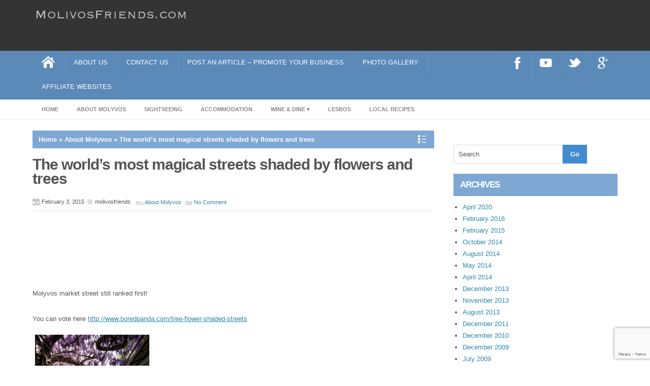

--- FILE ---
content_type: text/html; charset=UTF-8
request_url: https://molivosfriends.com/worlds-magical-streets-shaded-flowers-trees/
body_size: 15168
content:

<!DOCTYPE html PUBLIC "-//W3C//DTD XHTML 1.0 Strict//EN" "http://www.w3.org/TR/xhtml1/DTD/xhtml1-strict.dtd">
<html xmlns="http://www.w3.org/1999/xhtml" lang="en-US">
<head>
	<link rel="profile" href="http://gmpg.org/xfn/11" />
	<title>The world&#039;s most magical streets shaded by flowers and trees - Molyvos - Lesvos - MolivosFriends</title>
	<meta http-equiv="Content-Type" content="text/html; charset=UTF-8" />	
	<link rel="pingback" href="https://www.molivosfriends.com/xmlrpc.php" />
		<meta name="viewport" content="width=device-width, initial-scale=1.0"/>
		<meta name='robots' content='index, follow, max-video-preview:-1, max-snippet:-1, max-image-preview:large' />

	<!-- This site is optimized with the Yoast SEO plugin v17.1 - https://yoast.com/wordpress/plugins/seo/ -->
	<link rel="canonical" href="https://molivosfriends.com/worlds-magical-streets-shaded-flowers-trees/" />
	<meta property="og:locale" content="en_US" />
	<meta property="og:type" content="article" />
	<meta property="og:title" content="The world&#039;s most magical streets shaded by flowers and trees - Molyvos - Lesvos - MolivosFriends" />
	<meta property="og:description" content="Molyvos market street still ranked first! You can vote here http://www.boredpanda.com/tree-flower-shaded-streets &nbsp;" />
	<meta property="og:url" content="https://molivosfriends.com/worlds-magical-streets-shaded-flowers-trees/" />
	<meta property="og:site_name" content="MolivosFriends" />
	<meta property="article:publisher" content="https://www.facebook.com/molivosfriends" />
	<meta property="article:published_time" content="2015-02-03T19:11:47+00:00" />
	<meta property="og:image" content="https://www.molivosfriends.com/wp-content/uploads/2015/02/beautiful-streets-molyvos.jpg" />
	<meta property="og:image:width" content="700" />
	<meta property="og:image:height" content="933" />
	<script type="application/ld+json" class="yoast-schema-graph">{"@context":"https://schema.org","@graph":[{"@type":"WebSite","@id":"https://molivosfriends.com/#website","url":"https://molivosfriends.com/","name":"MolivosFriends","description":"A site about Molyvos of Lesvos","potentialAction":[{"@type":"SearchAction","target":{"@type":"EntryPoint","urlTemplate":"https://molivosfriends.com/?s={search_term_string}"},"query-input":"required name=search_term_string"}],"inLanguage":"en-US"},{"@type":"ImageObject","@id":"https://molivosfriends.com/worlds-magical-streets-shaded-flowers-trees/#primaryimage","inLanguage":"en-US","url":"https://www.molivosfriends.com/wp-content/uploads/2015/02/beautiful-streets-molyvos.jpg","contentUrl":"https://www.molivosfriends.com/wp-content/uploads/2015/02/beautiful-streets-molyvos.jpg","width":700,"height":933,"caption":"Molyvos street"},{"@type":"WebPage","@id":"https://molivosfriends.com/worlds-magical-streets-shaded-flowers-trees/#webpage","url":"https://molivosfriends.com/worlds-magical-streets-shaded-flowers-trees/","name":"The world's most magical streets shaded by flowers and trees - Molyvos - Lesvos - MolivosFriends","isPartOf":{"@id":"https://molivosfriends.com/#website"},"primaryImageOfPage":{"@id":"https://molivosfriends.com/worlds-magical-streets-shaded-flowers-trees/#primaryimage"},"datePublished":"2015-02-03T19:11:47+00:00","dateModified":"2015-02-03T19:11:47+00:00","author":{"@id":"https://molivosfriends.com/#/schema/person/1c8e62cd24cc4cfcd53a64e774832986"},"breadcrumb":{"@id":"https://molivosfriends.com/worlds-magical-streets-shaded-flowers-trees/#breadcrumb"},"inLanguage":"en-US","potentialAction":[{"@type":"ReadAction","target":["https://molivosfriends.com/worlds-magical-streets-shaded-flowers-trees/"]}]},{"@type":"BreadcrumbList","@id":"https://molivosfriends.com/worlds-magical-streets-shaded-flowers-trees/#breadcrumb","itemListElement":[{"@type":"ListItem","position":1,"name":"The world&#8217;s most magical streets shaded by flowers and trees"}]},{"@type":"Person","@id":"https://molivosfriends.com/#/schema/person/1c8e62cd24cc4cfcd53a64e774832986","name":"molivosfriends","image":{"@type":"ImageObject","@id":"https://molivosfriends.com/#personlogo","inLanguage":"en-US","url":"https://secure.gravatar.com/avatar/589d10a2fb6247d115b103821dfa43a0?s=96&d=mm&r=g","contentUrl":"https://secure.gravatar.com/avatar/589d10a2fb6247d115b103821dfa43a0?s=96&d=mm&r=g","caption":"molivosfriends"},"url":"https://molivosfriends.com/author/molivosfriends/"}]}</script>
	<!-- / Yoast SEO plugin. -->


<link rel='dns-prefetch' href='//www.molivosfriends.com' />
<link rel='dns-prefetch' href='//www.google.com' />
<link rel='dns-prefetch' href='//s.w.org' />
<link rel="alternate" type="application/rss+xml" title="MolivosFriends &raquo; Feed" href="https://molivosfriends.com/feed/" />
<link rel="alternate" type="application/rss+xml" title="MolivosFriends &raquo; Comments Feed" href="https://molivosfriends.com/comments/feed/" />
<link rel="alternate" type="application/rss+xml" title="MolivosFriends &raquo; The world&#8217;s most magical streets shaded by flowers and trees Comments Feed" href="https://molivosfriends.com/worlds-magical-streets-shaded-flowers-trees/feed/" />
		<script type="text/javascript">
			window._wpemojiSettings = {"baseUrl":"https:\/\/s.w.org\/images\/core\/emoji\/13.1.0\/72x72\/","ext":".png","svgUrl":"https:\/\/s.w.org\/images\/core\/emoji\/13.1.0\/svg\/","svgExt":".svg","source":{"wpemoji":"https:\/\/www.molivosfriends.com\/wp-includes\/js\/wp-emoji.js?ver=5.8.12","twemoji":"https:\/\/www.molivosfriends.com\/wp-includes\/js\/twemoji.js?ver=5.8.12"}};
			/**
 * @output wp-includes/js/wp-emoji-loader.js
 */

( function( window, document, settings ) {
	var src, ready, ii, tests;

	// Create a canvas element for testing native browser support of emoji.
	var canvas = document.createElement( 'canvas' );
	var context = canvas.getContext && canvas.getContext( '2d' );

	/**
	 * Checks if two sets of Emoji characters render the same visually.
	 *
	 * @since 4.9.0
	 *
	 * @private
	 *
	 * @param {number[]} set1 Set of Emoji character codes.
	 * @param {number[]} set2 Set of Emoji character codes.
	 *
	 * @return {boolean} True if the two sets render the same.
	 */
	function emojiSetsRenderIdentically( set1, set2 ) {
		var stringFromCharCode = String.fromCharCode;

		// Cleanup from previous test.
		context.clearRect( 0, 0, canvas.width, canvas.height );
		context.fillText( stringFromCharCode.apply( this, set1 ), 0, 0 );
		var rendered1 = canvas.toDataURL();

		// Cleanup from previous test.
		context.clearRect( 0, 0, canvas.width, canvas.height );
		context.fillText( stringFromCharCode.apply( this, set2 ), 0, 0 );
		var rendered2 = canvas.toDataURL();

		return rendered1 === rendered2;
	}

	/**
	 * Detects if the browser supports rendering emoji or flag emoji.
	 *
	 * Flag emoji are a single glyph made of two characters, so some browsers
	 * (notably, Firefox OS X) don't support them.
	 *
	 * @since 4.2.0
	 *
	 * @private
	 *
	 * @param {string} type Whether to test for support of "flag" or "emoji".
	 *
	 * @return {boolean} True if the browser can render emoji, false if it cannot.
	 */
	function browserSupportsEmoji( type ) {
		var isIdentical;

		if ( ! context || ! context.fillText ) {
			return false;
		}

		/*
		 * Chrome on OS X added native emoji rendering in M41. Unfortunately,
		 * it doesn't work when the font is bolder than 500 weight. So, we
		 * check for bold rendering support to avoid invisible emoji in Chrome.
		 */
		context.textBaseline = 'top';
		context.font = '600 32px Arial';

		switch ( type ) {
			case 'flag':
				/*
				 * Test for Transgender flag compatibility. This flag is shortlisted for the Emoji 13 spec,
				 * but has landed in Twemoji early, so we can add support for it, too.
				 *
				 * To test for support, we try to render it, and compare the rendering to how it would look if
				 * the browser doesn't render it correctly (white flag emoji + transgender symbol).
				 */
				isIdentical = emojiSetsRenderIdentically(
					[ 0x1F3F3, 0xFE0F, 0x200D, 0x26A7, 0xFE0F ],
					[ 0x1F3F3, 0xFE0F, 0x200B, 0x26A7, 0xFE0F ]
				);

				if ( isIdentical ) {
					return false;
				}

				/*
				 * Test for UN flag compatibility. This is the least supported of the letter locale flags,
				 * so gives us an easy test for full support.
				 *
				 * To test for support, we try to render it, and compare the rendering to how it would look if
				 * the browser doesn't render it correctly ([U] + [N]).
				 */
				isIdentical = emojiSetsRenderIdentically(
					[ 0xD83C, 0xDDFA, 0xD83C, 0xDDF3 ],
					[ 0xD83C, 0xDDFA, 0x200B, 0xD83C, 0xDDF3 ]
				);

				if ( isIdentical ) {
					return false;
				}

				/*
				 * Test for English flag compatibility. England is a country in the United Kingdom, it
				 * does not have a two letter locale code but rather an five letter sub-division code.
				 *
				 * To test for support, we try to render it, and compare the rendering to how it would look if
				 * the browser doesn't render it correctly (black flag emoji + [G] + [B] + [E] + [N] + [G]).
				 */
				isIdentical = emojiSetsRenderIdentically(
					[ 0xD83C, 0xDFF4, 0xDB40, 0xDC67, 0xDB40, 0xDC62, 0xDB40, 0xDC65, 0xDB40, 0xDC6E, 0xDB40, 0xDC67, 0xDB40, 0xDC7F ],
					[ 0xD83C, 0xDFF4, 0x200B, 0xDB40, 0xDC67, 0x200B, 0xDB40, 0xDC62, 0x200B, 0xDB40, 0xDC65, 0x200B, 0xDB40, 0xDC6E, 0x200B, 0xDB40, 0xDC67, 0x200B, 0xDB40, 0xDC7F ]
				);

				return ! isIdentical;
			case 'emoji':
				/*
				 * Burning Love: Just a hunk, a hunk of burnin' love.
				 *
				 *  To test for Emoji 13.1 support, try to render a new emoji: Heart on Fire!
				 *
				 * The Heart on Fire emoji is a ZWJ sequence combining ❤️ Red Heart, a Zero Width Joiner and 🔥 Fire.
				 *
				 * 0x2764, 0xfe0f == Red Heart emoji.
				 * 0x200D == Zero-Width Joiner (ZWJ) that links the two code points for the new emoji or
				 * 0x200B == Zero-Width Space (ZWS) that is rendered for clients not supporting the new emoji.
				 * 0xD83D, 0xDD25 == Fire.
				 *
				 * When updating this test for future Emoji releases, ensure that individual emoji that make up the
				 * sequence come from older emoji standards.
				 */
				isIdentical = emojiSetsRenderIdentically(
					[0x2764, 0xfe0f, 0x200D, 0xD83D, 0xDD25],
					[0x2764, 0xfe0f, 0x200B, 0xD83D, 0xDD25]
				);

				return ! isIdentical;
		}

		return false;
	}

	/**
	 * Adds a script to the head of the document.
	 *
	 * @ignore
	 *
	 * @since 4.2.0
	 *
	 * @param {Object} src The url where the script is located.
	 * @return {void}
	 */
	function addScript( src ) {
		var script = document.createElement( 'script' );

		script.src = src;
		script.defer = script.type = 'text/javascript';
		document.getElementsByTagName( 'head' )[0].appendChild( script );
	}

	tests = Array( 'flag', 'emoji' );

	settings.supports = {
		everything: true,
		everythingExceptFlag: true
	};

	/*
	 * Tests the browser support for flag emojis and other emojis, and adjusts the
	 * support settings accordingly.
	 */
	for( ii = 0; ii < tests.length; ii++ ) {
		settings.supports[ tests[ ii ] ] = browserSupportsEmoji( tests[ ii ] );

		settings.supports.everything = settings.supports.everything && settings.supports[ tests[ ii ] ];

		if ( 'flag' !== tests[ ii ] ) {
			settings.supports.everythingExceptFlag = settings.supports.everythingExceptFlag && settings.supports[ tests[ ii ] ];
		}
	}

	settings.supports.everythingExceptFlag = settings.supports.everythingExceptFlag && ! settings.supports.flag;

	// Sets DOMReady to false and assigns a ready function to settings.
	settings.DOMReady = false;
	settings.readyCallback = function() {
		settings.DOMReady = true;
	};

	// When the browser can not render everything we need to load a polyfill.
	if ( ! settings.supports.everything ) {
		ready = function() {
			settings.readyCallback();
		};

		/*
		 * Cross-browser version of adding a dom ready event.
		 */
		if ( document.addEventListener ) {
			document.addEventListener( 'DOMContentLoaded', ready, false );
			window.addEventListener( 'load', ready, false );
		} else {
			window.attachEvent( 'onload', ready );
			document.attachEvent( 'onreadystatechange', function() {
				if ( 'complete' === document.readyState ) {
					settings.readyCallback();
				}
			} );
		}

		src = settings.source || {};

		if ( src.concatemoji ) {
			addScript( src.concatemoji );
		} else if ( src.wpemoji && src.twemoji ) {
			addScript( src.twemoji );
			addScript( src.wpemoji );
		}
	}

} )( window, document, window._wpemojiSettings );
		</script>
		<style type="text/css">
img.wp-smiley,
img.emoji {
	display: inline !important;
	border: none !important;
	box-shadow: none !important;
	height: 1em !important;
	width: 1em !important;
	margin: 0 .07em !important;
	vertical-align: -0.1em !important;
	background: none !important;
	padding: 0 !important;
}
</style>
	<link rel='stylesheet' id='wp-block-library-css'  href='https://www.molivosfriends.com/wp-includes/css/dist/block-library/style.css?ver=5.8.12' type='text/css' media='all' />
<link rel='stylesheet' id='contact-form-7-css'  href='https://www.molivosfriends.com/wp-content/plugins/contact-form-7/includes/css/styles.css?ver=5.4.2' type='text/css' media='all' />
<link rel='stylesheet' id='wp-postratings-css'  href='https://www.molivosfriends.com/wp-content/plugins/wp-postratings/css/postratings-css.css?ver=1.89' type='text/css' media='all' />
<link rel='stylesheet' id='promax-style-css'  href='https://www.molivosfriends.com/wp-content/themes/promax/style.css?ver=5.8.12' type='text/css' media='all' />
<script type='text/javascript' src='https://www.molivosfriends.com/wp-includes/js/jquery/jquery.js?ver=3.6.0' id='jquery-core-js'></script>
<script type='text/javascript' src='https://www.molivosfriends.com/wp-includes/js/jquery/jquery-migrate.js?ver=3.3.2' id='jquery-migrate-js'></script>
<script type='text/javascript' src='https://www.molivosfriends.com/wp-content/themes/promax/js/topnavi.js?ver=1.0' id='topnavi-js'></script>
<link rel="https://api.w.org/" href="https://molivosfriends.com/wp-json/" /><link rel="alternate" type="application/json" href="https://molivosfriends.com/wp-json/wp/v2/posts/1257" /><link rel="EditURI" type="application/rsd+xml" title="RSD" href="https://www.molivosfriends.com/xmlrpc.php?rsd" />
<link rel="wlwmanifest" type="application/wlwmanifest+xml" href="https://www.molivosfriends.com/wp-includes/wlwmanifest.xml" /> 
<meta name="generator" content="WordPress 5.8.12" />
<link rel='shortlink' href='https://molivosfriends.com/?p=1257' />
<link rel="alternate" type="application/json+oembed" href="https://molivosfriends.com/wp-json/oembed/1.0/embed?url=https%3A%2F%2Fmolivosfriends.com%2Fworlds-magical-streets-shaded-flowers-trees%2F" />
<link rel="alternate" type="text/xml+oembed" href="https://molivosfriends.com/wp-json/oembed/1.0/embed?url=https%3A%2F%2Fmolivosfriends.com%2Fworlds-magical-streets-shaded-flowers-trees%2F&#038;format=xml" />
<link rel="shortcut icon" href="http://www.molivosfriends.com/wp-content/uploads/2013/12/mf_favicon_new.png"/>
<style type="text/css">.recentcomments a{display:inline !important;padding:0 !important;margin:0 !important;}</style></head>

<body class="post-template-default single single-post postid-1257 single-format-standard" id="top">
<div class="wrapper">
<!-- BEGIN HEADER -->
	<div id="header">
    <div id="header-inner" class="clearfix">
		<div id="logo">
			
			<a href="https://molivosfriends.com/"><img src="http://www.molivosfriends.com/wp-content/uploads/2013/12/logo.png" height="" width="" alt=""/></a>
      					
		</div>		
		<div id="banner-top">	<style>
.molivosfriendsnew { width: 320px; height: 50px; }
@media(min-width: 500px) { .molivosfriendsnew { width: 468px; height: 60px; } }
@media(min-width: 800px) { .molivosfriendsnew { width: 728px; height: 90px; } }
</style>
<script async src="//pagead2.googlesyndication.com/pagead/js/adsbygoogle.js"></script>
<!-- MolivosFriendsNew -->
<ins class="adsbygoogle molivosfriendsnew"
     style="display:inline-block"
     data-ad-client="ca-pub-9604181515202570"
     data-ad-slot="5967546299"></ins>
<script>
(adsbygoogle = window.adsbygoogle || []).push({});
</script></div>		
    </div> <!-- end div #header-inner -->
	</div> <!-- end div #header -->

	<!-- END HEADER -->

	<!-- BEGIN TOP NAVIGATION -->		
<div id="navigation" class="nav"> <div id="TopMenuSocial">
<div class="socialfb"><a rel="nofollow" href="https://www.facebook.com/molivosfriends" alt="Facebook" target="_blank"></a></div>
<div class="socialyt"><a rel="nofollow" href="" alt="YouTube" target="_blank"></a></div>			
<div class="socialtw"><a rel="nofollow" href="https://twitter.com/molivosfriends" alt="Twitter" target="_blank"></a></div>
<div class="socialgp"><a  rel="nofollow" href="" alt="Google+" target="_blank"></a></div>
</div>    <div id="navigation-inner" class="clearfix">
		<div class="secondary">		<ul id="menu-navigation" class="menu"><li class="home-icon"><a href="https://molivosfriends.com/" title="Home"><img src="https://www.molivosfriends.com/wp-content/themes/promax/images/home.jpg" width="26" height="24" alt="Home"/></a></li><li id="menu-item-197" class="menu-item menu-item-type-post_type menu-item-object-page menu-item-197"><a href="https://molivosfriends.com/about-us/">About Us</a></li>
<li id="menu-item-198" class="menu-item menu-item-type-post_type menu-item-object-page menu-item-198"><a href="https://molivosfriends.com/contact-us/">Contact Us</a></li>
<li id="menu-item-255" class="menu-item menu-item-type-post_type menu-item-object-page menu-item-255"><a href="https://molivosfriends.com/post-an-article/">Post an article &#8211; Promote your Business</a></li>
<li id="menu-item-284" class="menu-item menu-item-type-post_type menu-item-object-page menu-item-284"><a href="https://molivosfriends.com/gallery/">Photo Gallery</a></li>
<li id="menu-item-386" class="menu-item menu-item-type-post_type menu-item-object-page menu-item-386"><a href="https://molivosfriends.com/affiliate-websites/">Affiliate Websites</a></li>
</ul>		</div><!-- end div #nav secondry -->
	    </div> <!-- end div #navigation-inner -->
	</div> <!-- end div #navigation -->
	<!-- END TOP NAVIGATION -->
	<div id="pronav" class="nav"> 
    <div id="pronav-inner" class="clearfix">
		<div class="secondary">		
		<div class="menu-menu-1-container"><ul id="menu-menu-1" class="nav-menu"><li class="home-icon"><a href="https://molivosfriends.com/" title="Home"><img src="https://www.molivosfriends.com/wp-content/themes/promax/images/home.jpg" width="26" height="24" alt="Home"/></a></li><li id="menu-item-17" class="menu-item menu-item-type-custom menu-item-object-custom menu-item-17"><a href="http://www.molivosfriends.com/">Home</a></li>
<li id="menu-item-19" class="menu-item menu-item-type-taxonomy menu-item-object-category current-post-ancestor current-menu-parent current-post-parent menu-item-19"><a href="https://molivosfriends.com/category/about-molyvos/">About Molyvos</a></li>
<li id="menu-item-196" class="menu-item menu-item-type-taxonomy menu-item-object-category menu-item-196"><a href="https://molivosfriends.com/category/places-to-visit/">Sightseeing</a></li>
<li id="menu-item-20" class="menu-item menu-item-type-taxonomy menu-item-object-category menu-item-20"><a href="https://molivosfriends.com/category/accommodation/">Accommodation</a></li>
<li id="menu-item-22" class="menu-item menu-item-type-taxonomy menu-item-object-category menu-item-has-children menu-item-22"><a href="https://molivosfriends.com/category/wine-dine/">Wine &#038; Dine</a>
<ul class="sub-menu">
	<li id="menu-item-24" class="menu-item menu-item-type-taxonomy menu-item-object-category menu-item-24"><a href="https://molivosfriends.com/category/wine-dine/restaurants/">Restaurants</a></li>
	<li id="menu-item-23" class="menu-item menu-item-type-taxonomy menu-item-object-category menu-item-23"><a href="https://molivosfriends.com/category/wine-dine/bars/">Bars</a></li>
</ul>
</li>
<li id="menu-item-49" class="menu-item menu-item-type-taxonomy menu-item-object-category menu-item-49"><a href="https://molivosfriends.com/category/lesbos/">Lesbos</a></li>
<li id="menu-item-61" class="menu-item menu-item-type-taxonomy menu-item-object-category menu-item-61"><a href="https://molivosfriends.com/category/local-recipes/">Local Recipes</a></li>
</ul></div>		</div><!-- end div #nav secondry -->
	    </div> <!-- end div #pronav-inner -->
	</div> <!-- end div #pronav -->
	<!-- END TOP NAVIGATION --><div id="page">
		<div id="page-inner" class="clearfix">	
		<div id="singlecontent"><div id="crumbs"><a href="https://molivosfriends.com/">Home</a> &raquo; <a href="https://molivosfriends.com/category/about-molyvos/">About Molyvos</a> &raquo; <span class="current">The world&#8217;s most magical streets shaded by flowers and trees</span></div>						<article id="post-1257" class="post-1257 post type-post status-publish format-standard has-post-thumbnail hentry category-about-molyvos" itemscope="itemscope" itemtype="http://schema.org/Article">
<h1 itemprop="headline">The world&#8217;s most magical streets shaded by flowers and trees</h1>
<div id="metad"><span class="postmeta_box">
		<span class="auth"> <span itemprop="datePublished" class="timestamp updated">February 3, 2015</span>  <span class="author vcard" itemprop="author" itemtype="http://schema.org/Person"><span class="fn">molivosfriends</span></span></span>
<span itemprop="articleSection" class="postcateg"><a href="https://molivosfriends.com/category/about-molyvos/" rel="category tag">About Molyvos</a></span>
<span class="comp"><a href="https://molivosfriends.com/worlds-magical-streets-shaded-flowers-trees/#respond">No Comment</a></span>	</span></div>		<div class="entry clearfix">
			<style>
.molivosfriendsnew { width: 320px; height: 50px; }
@media(min-width: 500px) { .molivosfriendsnew { width: 468px; height: 60px; } }
@media(min-width: 800px) { .molivosfriendsnew { width: 728px; height: 90px; } }
</style>
<script async src="//pagead2.googlesyndication.com/pagead/js/adsbygoogle.js"></script>
<!-- MolivosFriendsNew -->
<ins class="adsbygoogle molivosfriendsnew"
     style="display:inline-block"
     data-ad-client="ca-pub-9604181515202570"
     data-ad-slot="5967546299"></ins>
<script>
(adsbygoogle = window.adsbygoogle || []).push({});
</script>			<p>Molyvos market street still ranked first!</p>
<p>You can vote here <a href="http://www.boredpanda.com/tree-flower-shaded-streets">http://www.boredpanda.com/tree-flower-shaded-streets</a></p>
<div id="attachment_1258" style="width: 235px" class="wp-caption alignnone"><a href="http://www.molivosfriends.com/wp-content/uploads/2015/02/beautiful-streets-molyvos.jpg"><img aria-describedby="caption-attachment-1258" loading="lazy" class="size-medium wp-image-1258" alt="Molyvos street" src="http://www.molivosfriends.com/wp-content/uploads/2015/02/beautiful-streets-molyvos-225x300.jpg" width="225" height="300" srcset="https://www.molivosfriends.com/wp-content/uploads/2015/02/beautiful-streets-molyvos-225x300.jpg 225w, https://www.molivosfriends.com/wp-content/uploads/2015/02/beautiful-streets-molyvos.jpg 700w" sizes="(max-width: 225px) 100vw, 225px" /></a><p id="caption-attachment-1258" class="wp-caption-text">Molyvos street</p></div>
<p>&nbsp;</p>
 
			<div class="gap"></div>				</div> 
<div class="gap"></div>
		<div id="single-nav" class="clearfix">
			<div id="single-nav-left">&laquo; <strong><a href="https://molivosfriends.com/almond-sweets-from-lesvos/" rel="prev">Almond sweets from Lesvos</a></strong></div>
		<div id="single-nav-right"><strong><a href="https://molivosfriends.com/generosity-kindness-shores-aegean/" rel="next">Generosity and kindness on the shores of the Aegean</a></strong> &raquo;</div>
        </div>
        <!-- END single-nav -->
			<div class="comments">		
<!-- You can start editing here. -->
<!-- If comments are open, but there are no comments. -->
		<div id="respond" class="comment-respond">
		<h3 id="reply-title" class="comment-reply-title">Leave a Reply <small><a rel="nofollow" id="cancel-comment-reply-link" href="/worlds-magical-streets-shaded-flowers-trees/#respond" style="display:none;">Cancel reply</a></small></h3><p class="must-log-in">You must be <a href="https://www.molivosfriends.com/wp-login.php?redirect_to=https%3A%2F%2Fmolivosfriends.com%2Fworlds-magical-streets-shaded-flowers-trees%2F">logged in</a> to post a comment.</p>	</div><!-- #respond -->
		</div> <!-- end div .comments --></article>
								<div id="footerads">
<style>
.molivosfriendsnew { width: 320px; height: 50px; }
@media(min-width: 500px) { .molivosfriendsnew { width: 468px; height: 60px; } }
@media(min-width: 800px) { .molivosfriendsnew { width: 728px; height: 90px; } }
</style>
<script async src="//pagead2.googlesyndication.com/pagead/js/adsbygoogle.js"></script>
<!-- MolivosFriendsNew -->
<ins class="adsbygoogle molivosfriendsnew"
     style="display:inline-block"
     data-ad-client="ca-pub-9604181515202570"
     data-ad-slot="5967546299"></ins>
<script>
(adsbygoogle = window.adsbygoogle || []).push({});
</script></div></div> <!-- end div #content -->
			
<div id="sidebar">
	<div class="box clearfloat"><div class="boxinside clearfloat"><form method="get" id="searchform" action="https://molivosfriends.com/">
	<div>
	<input type="text" value="Search" name="s" id="s" onfocus="if (this.value == 'Search') {this.value = '';}" onblur="if (this.value == '') {this.value = 'Search';}" />
		<input type="submit" id="searchsubmit" value="Go" />
	</div>
</form></div></div><div class="box clearfloat"><div class="boxinside clearfloat"><h4 class="widgettitle">Archives</h4>
			<ul>
					<li><a href='https://molivosfriends.com/2020/04/'>April 2020</a></li>
	<li><a href='https://molivosfriends.com/2016/02/'>February 2016</a></li>
	<li><a href='https://molivosfriends.com/2015/02/'>February 2015</a></li>
	<li><a href='https://molivosfriends.com/2014/10/'>October 2014</a></li>
	<li><a href='https://molivosfriends.com/2014/08/'>August 2014</a></li>
	<li><a href='https://molivosfriends.com/2014/05/'>May 2014</a></li>
	<li><a href='https://molivosfriends.com/2014/04/'>April 2014</a></li>
	<li><a href='https://molivosfriends.com/2013/12/'>December 2013</a></li>
	<li><a href='https://molivosfriends.com/2013/11/'>November 2013</a></li>
	<li><a href='https://molivosfriends.com/2013/08/'>August 2013</a></li>
	<li><a href='https://molivosfriends.com/2011/12/'>December 2011</a></li>
	<li><a href='https://molivosfriends.com/2010/12/'>December 2010</a></li>
	<li><a href='https://molivosfriends.com/2009/12/'>December 2009</a></li>
	<li><a href='https://molivosfriends.com/2009/07/'>July 2009</a></li>
	<li><a href='https://molivosfriends.com/2007/05/'>May 2007</a></li>
	<li><a href='https://molivosfriends.com/2005/12/'>December 2005</a></li>
	<li><a href='https://molivosfriends.com/2005/06/'>June 2005</a></li>
	<li><a href='https://molivosfriends.com/2005/05/'>May 2005</a></li>
	<li><a href='https://molivosfriends.com/2005/02/'>February 2005</a></li>
	<li><a href='https://molivosfriends.com/2004/12/'>December 2004</a></li>
	<li><a href='https://molivosfriends.com/2004/11/'>November 2004</a></li>
	<li><a href='https://molivosfriends.com/2004/08/'>August 2004</a></li>
	<li><a href='https://molivosfriends.com/2004/07/'>July 2004</a></li>
	<li><a href='https://molivosfriends.com/2004/04/'>April 2004</a></li>
	<li><a href='https://molivosfriends.com/2004/03/'>March 2004</a></li>
	<li><a href='https://molivosfriends.com/2003/10/'>October 2003</a></li>
	<li><a href='https://molivosfriends.com/2003/09/'>September 2003</a></li>
	<li><a href='https://molivosfriends.com/2003/08/'>August 2003</a></li>
	<li><a href='https://molivosfriends.com/2003/07/'>July 2003</a></li>
	<li><a href='https://molivosfriends.com/2003/06/'>June 2003</a></li>
	<li><a href='https://molivosfriends.com/206/09/'>September 206</a></li>
			</ul>

			</div></div><div class="box clearfloat"><div class="boxinside clearfloat"><h4 class="widgettitle">Recent Comments</h4><ul id="recentcomments"></ul></div></div><div class="box clearfloat"><div class="boxinside clearfloat">			<div class="textwidget"></div>
		</div></div></div>	<!-- end div #sidebar --></div><!-- end div #page-inner -->
</div><!-- end div #page --><!-- END PAGE --><!-- BEGIN BOTTOM-MENU -->	
<div id="bottom-menu">
<div id="bottom-menu-inner" class="clearfix">
<div id="bottom-menu-1">
<div id="calendar-2" class="widget widget_calendar"><div id="calendar_wrap" class="calendar_wrap"><table id="wp-calendar" class="wp-calendar-table">
	<caption>January 2026</caption>
	<thead>
	<tr>
		<th scope="col" title="Monday">M</th>
		<th scope="col" title="Tuesday">T</th>
		<th scope="col" title="Wednesday">W</th>
		<th scope="col" title="Thursday">T</th>
		<th scope="col" title="Friday">F</th>
		<th scope="col" title="Saturday">S</th>
		<th scope="col" title="Sunday">S</th>
	</tr>
	</thead>
	<tbody>
	<tr>
		<td colspan="3" class="pad">&nbsp;</td><td>1</td><td>2</td><td>3</td><td>4</td>
	</tr>
	<tr>
		<td>5</td><td>6</td><td>7</td><td>8</td><td>9</td><td>10</td><td>11</td>
	</tr>
	<tr>
		<td>12</td><td>13</td><td>14</td><td>15</td><td>16</td><td>17</td><td id="today">18</td>
	</tr>
	<tr>
		<td>19</td><td>20</td><td>21</td><td>22</td><td>23</td><td>24</td><td>25</td>
	</tr>
	<tr>
		<td>26</td><td>27</td><td>28</td><td>29</td><td>30</td><td>31</td>
		<td class="pad" colspan="1">&nbsp;</td>
	</tr>
	</tbody>
	</table><nav aria-label="Previous and next months" class="wp-calendar-nav">
		<span class="wp-calendar-nav-prev"><a href="https://molivosfriends.com/2020/04/">&laquo; Apr</a></span>
		<span class="pad">&nbsp;</span>
		<span class="wp-calendar-nav-next">&nbsp;</span>
	</nav></div></div><div id="recent-comments-3" class="widget widget_recent_comments"><h4>Recent Comments</h4><ul id="recentcomments-3"></ul></div><div id="text-3" class="widget widget_text">			<div class="textwidget"><script type="text/javascript">

  var _gaq = _gaq || [];
  _gaq.push(['_setAccount', 'UA-46336141-1']);
  _gaq.push(['_trackPageview']);

  (function() {
    var ga = document.createElement('script'); ga.type = 'text/javascript'; ga.async = true;
    ga.src = ('https:' == document.location.protocol ? 'https://ssl' : 'http://www') + '.google-analytics.com/ga.js';
    var s = document.getElementsByTagName('script')[0]; s.parentNode.insertBefore(ga, s);
  })();

</script></div>
		</div><div id="rss-3" class="widget widget_rss"><h4><a class="rsswidget" href="http://www.molyvos.eu/feed/"><img class="rss-widget-icon" style="border:0" width="14" height="14" src="https://www.molivosfriends.com/wp-includes/images/rss.png" alt="RSS" /></a> <a class="rsswidget" href="http://www.molyvos.eu/">Mithymna &#8211; Lesvos News</a></h4><ul><li><a class='rsswidget' href='http://www.molyvos.eu/local-bus-service-anaxos-eftalou/'>Local bus – Anaxos to Eftalou</a> <span class="rss-date">June 15, 2023</span><div class="rssSummary">Saturday 23 September 2023 The bus did not arrive this morning, so it looks like it has stopped running. The timetable below was taken from the KTEL Lesvos website on 19 July 2023. The fare remains at €1.80 per journey. … Continue reading → The post Local bus – Anaxos to Eftalou appeared first on [&hellip;]</div> <cite>Robin</cite></li><li><a class='rsswidget' href='http://www.molyvos.eu/the-agave/'>The Agave</a> <span class="rss-date">May 16, 2022</span><div class="rssSummary">For those of you that have walked past our house and been amazed by the agarve, here are the updates we promised you. We will post new pictures of the Agave flower spike here. The post The Agave appeared first on Lesvos.</div> <cite>Robin</cite></li><li><a class='rsswidget' href='http://www.molyvos.eu/covid-19-update/'>COVID-19 UPDATE</a> <span class="rss-date">October 6, 2021</span><div class="rssSummary">As from 10 July, EODY is no longer posting daily updates. The weekly report does not contain the number of new cases. As a result, we will not be able to update this page. 10 July EODY report 100 new … Continue reading → The post COVID-19 UPDATE appeared first on Lesvos.</div> <cite>Site Admin</cite></li><li><a class='rsswidget' href='http://www.molyvos.eu/british-passport-requirements/'>British Passport Requirements</a> <span class="rss-date">August 18, 2021</span><div class="rssSummary">Since leaving the EU, British Passport Requirements for visits to Europe have changed. If you are travelling on a British passport, on the day you travel, you’ll need your passport to both:   Have at least 6 months left. Be … Continue reading → The post British Passport Requirements appeared first on Lesvos.</div> <cite>Robin</cite></li><li><a class='rsswidget' href='http://www.molyvos.eu/molyvos-weather/'>Weather</a> <span class="rss-date">August 6, 2021</span><div class="rssSummary">Current Conditions The post Weather appeared first on Lesvos.</div> <cite>Robin</cite></li></ul></div></div> <!-- end div #bottom-menu-left -->
<div id="bottom-menu-2">
	<div id="tag_cloud-3" class="widget widget_tag_cloud"><h4>Tags</h4><div class="tagcloud"><a href="https://molivosfriends.com/tag/stayhome/" class="tag-cloud-link tag-link-40 tag-link-position-1" style="font-size: 8pt;" aria-label="#stayhome (1 item)">#stayhome</a>
<a href="https://molivosfriends.com/tag/workfromhome/" class="tag-cloud-link tag-link-41 tag-link-position-2" style="font-size: 8pt;" aria-label="#workfromhome (1 item)">#workfromhome</a>
<a href="https://molivosfriends.com/tag/activities/" class="tag-cloud-link tag-link-15 tag-link-position-3" style="font-size: 21.222222222222pt;" aria-label="Activities (13 items)">Activities</a>
<a href="https://molivosfriends.com/tag/beach/" class="tag-cloud-link tag-link-20 tag-link-position-4" style="font-size: 17.333333333333pt;" aria-label="Beach (7 items)">Beach</a>
<a href="https://molivosfriends.com/tag/birdwatching/" class="tag-cloud-link tag-link-16 tag-link-position-5" style="font-size: 10.8pt;" aria-label="Birdwatching (2 items)">Birdwatching</a>
<a href="https://molivosfriends.com/tag/culture/" class="tag-cloud-link tag-link-23 tag-link-position-6" style="font-size: 22pt;" aria-label="Culture (15 items)">Culture</a>
<a href="https://molivosfriends.com/tag/dining/" class="tag-cloud-link tag-link-27 tag-link-position-7" style="font-size: 16.555555555556pt;" aria-label="Dining (6 items)">Dining</a>
<a href="https://molivosfriends.com/tag/excursions/" class="tag-cloud-link tag-link-32 tag-link-position-8" style="font-size: 12.666666666667pt;" aria-label="Excursions (3 items)">Excursions</a>
<a href="https://molivosfriends.com/tag/fortress-view/" class="tag-cloud-link tag-link-29 tag-link-position-9" style="font-size: 8pt;" aria-label="Fortress view (1 item)">Fortress view</a>
<a href="https://molivosfriends.com/tag/greek-wedding/" class="tag-cloud-link tag-link-37 tag-link-position-10" style="font-size: 12.666666666667pt;" aria-label="Greek wedding (3 items)">Greek wedding</a>
<a href="https://molivosfriends.com/tag/harbour/" class="tag-cloud-link tag-link-26 tag-link-position-11" style="font-size: 17.333333333333pt;" aria-label="Harbour (7 items)">Harbour</a>
<a href="https://molivosfriends.com/tag/hot-springs/" class="tag-cloud-link tag-link-22 tag-link-position-12" style="font-size: 12.666666666667pt;" aria-label="hot springs (3 items)">hot springs</a>
<a href="https://molivosfriends.com/tag/local-products/" class="tag-cloud-link tag-link-31 tag-link-position-13" style="font-size: 10.8pt;" aria-label="Local Products (2 items)">Local Products</a>
<a href="https://molivosfriends.com/tag/luxury-villas/" class="tag-cloud-link tag-link-39 tag-link-position-14" style="font-size: 12.666666666667pt;" aria-label="Luxury villas (3 items)">Luxury villas</a>
<a href="https://molivosfriends.com/tag/monasteries/" class="tag-cloud-link tag-link-33 tag-link-position-15" style="font-size: 8pt;" aria-label="Monasteries (1 item)">Monasteries</a>
<a href="https://molivosfriends.com/tag/museum/" class="tag-cloud-link tag-link-34 tag-link-position-16" style="font-size: 14.222222222222pt;" aria-label="Museum (4 items)">Museum</a>
<a href="https://molivosfriends.com/tag/reviews/" class="tag-cloud-link tag-link-12 tag-link-position-17" style="font-size: 12.666666666667pt;" aria-label="Reviews (3 items)">Reviews</a>
<a href="https://molivosfriends.com/tag/seaside/" class="tag-cloud-link tag-link-21 tag-link-position-18" style="font-size: 12.666666666667pt;" aria-label="Seaside (3 items)">Seaside</a>
<a href="https://molivosfriends.com/tag/sea-view/" class="tag-cloud-link tag-link-25 tag-link-position-19" style="font-size: 18.111111111111pt;" aria-label="Sea view (8 items)">Sea view</a>
<a href="https://molivosfriends.com/tag/self-catering/" class="tag-cloud-link tag-link-30 tag-link-position-20" style="font-size: 16.555555555556pt;" aria-label="Self catering (6 items)">Self catering</a>
<a href="https://molivosfriends.com/tag/studios/" class="tag-cloud-link tag-link-4 tag-link-position-21" style="font-size: 10.8pt;" aria-label="Studios (2 items)">Studios</a>
<a href="https://molivosfriends.com/tag/swimming/" class="tag-cloud-link tag-link-35 tag-link-position-22" style="font-size: 10.8pt;" aria-label="Swimming (2 items)">Swimming</a>
<a href="https://molivosfriends.com/tag/swimming-pool/" class="tag-cloud-link tag-link-5 tag-link-position-23" style="font-size: 14.222222222222pt;" aria-label="Swimming pool (4 items)">Swimming pool</a>
<a href="https://molivosfriends.com/tag/thoughts/" class="tag-cloud-link tag-link-13 tag-link-position-24" style="font-size: 19.511111111111pt;" aria-label="Thoughts (10 items)">Thoughts</a>
<a href="https://molivosfriends.com/tag/vacation-rentals/" class="tag-cloud-link tag-link-36 tag-link-position-25" style="font-size: 16.555555555556pt;" aria-label="vacation rentals (6 items)">vacation rentals</a>
<a href="https://molivosfriends.com/tag/villa/" class="tag-cloud-link tag-link-24 tag-link-position-26" style="font-size: 12.666666666667pt;" aria-label="Villa (3 items)">Villa</a>
<a href="https://molivosfriends.com/tag/wedding-guests/" class="tag-cloud-link tag-link-38 tag-link-position-27" style="font-size: 12.666666666667pt;" aria-label="Wedding guests (3 items)">Wedding guests</a></div>
</div></div> <!-- end div #bottom-menu-center -->
<div id="bottom-menu-4">
	
		<div id="recent-posts-3" class="widget widget_recent_entries">
		<h4>Recent Posts</h4>
		<ul>
											<li>
					<a href="https://molivosfriends.com/summer-vacation-plans-covid-19/">Your Summer Vacation Plans &#038; COVID-19</a>
											<span class="post-date">April 24, 2020</span>
									</li>
											<li>
					<a href="https://molivosfriends.com/generosity-kindness-shores-aegean/">Generosity and kindness on the shores of the Aegean</a>
											<span class="post-date">February 6, 2016</span>
									</li>
											<li>
					<a href="https://molivosfriends.com/worlds-magical-streets-shaded-flowers-trees/" aria-current="page">The world&#8217;s most magical streets shaded by flowers and trees</a>
											<span class="post-date">February 3, 2015</span>
									</li>
											<li>
					<a href="https://molivosfriends.com/almond-sweets-from-lesvos/">Almond sweets from Lesvos</a>
											<span class="post-date">October 6, 2014</span>
									</li>
											<li>
					<a href="https://molivosfriends.com/tarti-beach-gera-gulf/">Tarti beach at Gera gulf</a>
											<span class="post-date">October 5, 2014</span>
									</li>
											<li>
					<a href="https://molivosfriends.com/agios-ermogenis-beach-mytilini/">Agios Ermogenis beach &#8211; Mytilini</a>
											<span class="post-date">August 31, 2014</span>
									</li>
											<li>
					<a href="https://molivosfriends.com/helia-self-catering-suite-ideal-location/">Helia &#8211; Self catering suite in an ideal location</a>
											<span class="post-date">May 17, 2014</span>
									</li>
											<li>
					<a href="https://molivosfriends.com/aegiale-self-catering-accommodation/">Aegiale Self Catering Molyvos Accommodation</a>
											<span class="post-date">May 3, 2014</span>
									</li>
					</ul>

		</div><div id="rss-2" class="widget widget_rss"><h4><a class="rsswidget" href="http://molyvosevents.wordpress.com/feed/"><img class="rss-widget-icon" style="border:0" width="14" height="14" src="https://www.molivosfriends.com/wp-includes/images/rss.png" alt="RSS" /></a> <a class="rsswidget" href="https://molyvosevents.wordpress.com/">Molyvos News</a></h4><ul><li><a class='rsswidget' href='https://molyvosevents.wordpress.com/2018/01/03/christmas-in-moria-camp-on-lesvos/'>CHRISTMAS IN MORIA CAMP ON LESVOS</a> <span class="rss-date">January 3, 2018</span><div class="rssSummary">  On the 29th of December there was a celebration in Moria for the festive season. The celebration took place in the protected inner area and Starfish was invited to attend and help with the festivities. There are three sections in the protected area. Section A – Families and a few unaccompanied minors (over 270) Section B – Unaccompanied minors [&hellip;]</div> <cite>molyvosevents</cite></li><li><a class='rsswidget' href='https://molyvosevents.wordpress.com/2017/12/31/you-need-a-holiday/'>You Need A Holiday!</a> <span class="rss-date">December 31, 2017</span><div class="rssSummary">New year&#039;s resolution</div> <cite>molyvosevents</cite></li><li><a class='rsswidget' href='https://molyvosevents.wordpress.com/2017/06/26/michaelis-farewell/'>Michaelis. Farewell!</a> <span class="rss-date">June 26, 2017</span><div class="rssSummary">Yamas, Michaelis I am sure they have ouzo in heaven although I am not sure if there are donkeys or any horses grazing above the clouds You embraced life as a free man loving donkeys, horses and women You were always full of crazy stories to celebrate life and friendship while your Greek heart could [&hellip;]</div> <cite>molyvosevents</cite></li><li><a class='rsswidget' href='https://molyvosevents.wordpress.com/2016/12/26/greek-christmas-traditions/'>Greek Christmas Traditions</a> <span class="rss-date">December 26, 2016</span><div class="rssSummary">Greece has many lovely and unique Christmas traditions, and the holiday here is not yet quite as commercialized as you will see elsewhere. During the day on Christmas Eve, children go from house to house singing kalanda (Greek carols) and playing the trigono (triangle), for which they are rewarded with sweets and pocket money. Families [&hellip;]</div> <cite>molyvosevents</cite></li><li><a class='rsswidget' href='https://molyvosevents.wordpress.com/2015/02/16/liz-stolls/'>Liz Stolls</a> <span class="rss-date">February 16, 2015</span><div class="rssSummary">Liz Stolls moved to this idyllic Greek island of Lesvos to marry a Greek farmer. Some say I was brave, some say foolhardy. We started a successful horse and donkey trekking business, built a house, had two daughters – but split up after 12 years. I’m still living here and in Berlin, writing and teaching English. [&hellip;]</div> <cite>molyvosevents</cite></li><li><a class='rsswidget' href='https://molyvosevents.wordpress.com/2015/02/08/our-father-giorgos/'>OUR FATHER, GIORGOS…….</a> <span class="rss-date">February 8, 2015</span><div class="rssSummary">A unique individual with a kind soul who was much loved by many. Born in 1946 and raised in a traditional Greek household on Lesvos in the small village of Molyvos.  In his early years, Giorgos was significantly influenced by his Communist uncle (Gianni), who operated within the Greek resistance movement. Uncle Gianni was a [&hellip;]</div> <cite>molyvosevents</cite></li></ul></div></div> <!-- end div #bottom-menu-right -->
</div> <!-- end div #bottom-menu-inner -->
</div> <!-- end div #bottom-menu -->
<!-- END BOTTOM-MENU -->
	<!-- BEGIN FOOTER -->
	<div id="footer">
	<div id="footer-inner" class="clearfix">
				Copyright &#169;  2003 <a href="https://molivosfriends.com/" title="MolivosFriends" >MolivosFriends</a>. All rights reserved.Powered by <a href="http://wordpress.org/">WordPress</a>. Designed by <a href="http://www.wrock.org/promax" title="Wrock.Org">ProMax Theme </a>

	
<center>
Molivos - Lesvos - Molyvos - ancient Mithymna - Lesbos - Greece - Greek island of Lesvos<br>
Molivos Friends (www.molivosfriends.com) is a website that hosts information of any kind for Molyvos (Molivos), its municipality and generally Lesbos (Lesvos) island. Tourist info about hotels, restaurants, agencies, accomodation, rent apartments, villas is also included and will help people organize their holidays.<br>
Find out more in molivosfriends.com about the history of Molivos (pictures and a photo gallery included and updated frequently). Advertise your restaurant, hotel, villa or apartment in Molyvos Friends.<br>
The comments are property of their posters, all the rest © 2003 by molivosfriends.com. Please do not use information contained in this site without obtaining permission.
</center>

	</div> <!-- end div #footer-inner -->
	</div> <!-- end div #footer -->
	<!-- END FOOTER -->
		
</div><!-- end wrapper -->

<script type='text/javascript' src='https://www.molivosfriends.com/wp-includes/js/dist/vendor/regenerator-runtime.js?ver=0.13.7' id='regenerator-runtime-js'></script>
<script type='text/javascript' src='https://www.molivosfriends.com/wp-includes/js/dist/vendor/wp-polyfill.js?ver=3.15.0' id='wp-polyfill-js'></script>
<script type='text/javascript' id='contact-form-7-js-extra'>
/* <![CDATA[ */
var wpcf7 = {"api":{"root":"https:\/\/molivosfriends.com\/wp-json\/","namespace":"contact-form-7\/v1"}};
/* ]]> */
</script>
<script type='text/javascript' src='https://www.molivosfriends.com/wp-content/plugins/contact-form-7/includes/js/index.js?ver=5.4.2' id='contact-form-7-js'></script>
<script type='text/javascript' id='wp-postratings-js-extra'>
/* <![CDATA[ */
var ratingsL10n = {"plugin_url":"https:\/\/www.molivosfriends.com\/wp-content\/plugins\/wp-postratings","ajax_url":"https:\/\/www.molivosfriends.com\/wp-admin\/admin-ajax.php","text_wait":"Please rate only 1 item at a time.","image":"stars","image_ext":"gif","max":"5","show_loading":"1","show_fading":"1","custom":"0"};
var ratings_mouseover_image=new Image();ratings_mouseover_image.src="https://www.molivosfriends.com/wp-content/plugins/wp-postratings/images/stars/rating_over.gif";;
/* ]]> */
</script>
<script type='text/javascript' src='https://www.molivosfriends.com/wp-content/plugins/wp-postratings/js/postratings-js.js?ver=1.89' id='wp-postratings-js'></script>
<script type='text/javascript' src='https://www.molivosfriends.com/wp-includes/js/comment-reply.js?ver=5.8.12' id='comment-reply-js'></script>
<script type='text/javascript' src='https://www.google.com/recaptcha/api.js?render=6LfnLWgcAAAAAMb2ivtrzTqWnKV_umYKQzUzxAFE&#038;ver=3.0' id='google-recaptcha-js'></script>
<script type='text/javascript' id='wpcf7-recaptcha-js-extra'>
/* <![CDATA[ */
var wpcf7_recaptcha = {"sitekey":"6LfnLWgcAAAAAMb2ivtrzTqWnKV_umYKQzUzxAFE","actions":{"homepage":"homepage","contactform":"contactform"}};
/* ]]> */
</script>
<script type='text/javascript' src='https://www.molivosfriends.com/wp-content/plugins/contact-form-7/modules/recaptcha/index.js?ver=5.4.2' id='wpcf7-recaptcha-js'></script>
<script type='text/javascript' src='https://www.molivosfriends.com/wp-includes/js/wp-embed.js?ver=5.8.12' id='wp-embed-js'></script>
</body>
</html>

--- FILE ---
content_type: text/html; charset=utf-8
request_url: https://www.google.com/recaptcha/api2/anchor?ar=1&k=6LfnLWgcAAAAAMb2ivtrzTqWnKV_umYKQzUzxAFE&co=aHR0cHM6Ly9tb2xpdm9zZnJpZW5kcy5jb206NDQz&hl=en&v=PoyoqOPhxBO7pBk68S4YbpHZ&size=invisible&anchor-ms=20000&execute-ms=30000&cb=ycodm6v9f1id
body_size: 48591
content:
<!DOCTYPE HTML><html dir="ltr" lang="en"><head><meta http-equiv="Content-Type" content="text/html; charset=UTF-8">
<meta http-equiv="X-UA-Compatible" content="IE=edge">
<title>reCAPTCHA</title>
<style type="text/css">
/* cyrillic-ext */
@font-face {
  font-family: 'Roboto';
  font-style: normal;
  font-weight: 400;
  font-stretch: 100%;
  src: url(//fonts.gstatic.com/s/roboto/v48/KFO7CnqEu92Fr1ME7kSn66aGLdTylUAMa3GUBHMdazTgWw.woff2) format('woff2');
  unicode-range: U+0460-052F, U+1C80-1C8A, U+20B4, U+2DE0-2DFF, U+A640-A69F, U+FE2E-FE2F;
}
/* cyrillic */
@font-face {
  font-family: 'Roboto';
  font-style: normal;
  font-weight: 400;
  font-stretch: 100%;
  src: url(//fonts.gstatic.com/s/roboto/v48/KFO7CnqEu92Fr1ME7kSn66aGLdTylUAMa3iUBHMdazTgWw.woff2) format('woff2');
  unicode-range: U+0301, U+0400-045F, U+0490-0491, U+04B0-04B1, U+2116;
}
/* greek-ext */
@font-face {
  font-family: 'Roboto';
  font-style: normal;
  font-weight: 400;
  font-stretch: 100%;
  src: url(//fonts.gstatic.com/s/roboto/v48/KFO7CnqEu92Fr1ME7kSn66aGLdTylUAMa3CUBHMdazTgWw.woff2) format('woff2');
  unicode-range: U+1F00-1FFF;
}
/* greek */
@font-face {
  font-family: 'Roboto';
  font-style: normal;
  font-weight: 400;
  font-stretch: 100%;
  src: url(//fonts.gstatic.com/s/roboto/v48/KFO7CnqEu92Fr1ME7kSn66aGLdTylUAMa3-UBHMdazTgWw.woff2) format('woff2');
  unicode-range: U+0370-0377, U+037A-037F, U+0384-038A, U+038C, U+038E-03A1, U+03A3-03FF;
}
/* math */
@font-face {
  font-family: 'Roboto';
  font-style: normal;
  font-weight: 400;
  font-stretch: 100%;
  src: url(//fonts.gstatic.com/s/roboto/v48/KFO7CnqEu92Fr1ME7kSn66aGLdTylUAMawCUBHMdazTgWw.woff2) format('woff2');
  unicode-range: U+0302-0303, U+0305, U+0307-0308, U+0310, U+0312, U+0315, U+031A, U+0326-0327, U+032C, U+032F-0330, U+0332-0333, U+0338, U+033A, U+0346, U+034D, U+0391-03A1, U+03A3-03A9, U+03B1-03C9, U+03D1, U+03D5-03D6, U+03F0-03F1, U+03F4-03F5, U+2016-2017, U+2034-2038, U+203C, U+2040, U+2043, U+2047, U+2050, U+2057, U+205F, U+2070-2071, U+2074-208E, U+2090-209C, U+20D0-20DC, U+20E1, U+20E5-20EF, U+2100-2112, U+2114-2115, U+2117-2121, U+2123-214F, U+2190, U+2192, U+2194-21AE, U+21B0-21E5, U+21F1-21F2, U+21F4-2211, U+2213-2214, U+2216-22FF, U+2308-230B, U+2310, U+2319, U+231C-2321, U+2336-237A, U+237C, U+2395, U+239B-23B7, U+23D0, U+23DC-23E1, U+2474-2475, U+25AF, U+25B3, U+25B7, U+25BD, U+25C1, U+25CA, U+25CC, U+25FB, U+266D-266F, U+27C0-27FF, U+2900-2AFF, U+2B0E-2B11, U+2B30-2B4C, U+2BFE, U+3030, U+FF5B, U+FF5D, U+1D400-1D7FF, U+1EE00-1EEFF;
}
/* symbols */
@font-face {
  font-family: 'Roboto';
  font-style: normal;
  font-weight: 400;
  font-stretch: 100%;
  src: url(//fonts.gstatic.com/s/roboto/v48/KFO7CnqEu92Fr1ME7kSn66aGLdTylUAMaxKUBHMdazTgWw.woff2) format('woff2');
  unicode-range: U+0001-000C, U+000E-001F, U+007F-009F, U+20DD-20E0, U+20E2-20E4, U+2150-218F, U+2190, U+2192, U+2194-2199, U+21AF, U+21E6-21F0, U+21F3, U+2218-2219, U+2299, U+22C4-22C6, U+2300-243F, U+2440-244A, U+2460-24FF, U+25A0-27BF, U+2800-28FF, U+2921-2922, U+2981, U+29BF, U+29EB, U+2B00-2BFF, U+4DC0-4DFF, U+FFF9-FFFB, U+10140-1018E, U+10190-1019C, U+101A0, U+101D0-101FD, U+102E0-102FB, U+10E60-10E7E, U+1D2C0-1D2D3, U+1D2E0-1D37F, U+1F000-1F0FF, U+1F100-1F1AD, U+1F1E6-1F1FF, U+1F30D-1F30F, U+1F315, U+1F31C, U+1F31E, U+1F320-1F32C, U+1F336, U+1F378, U+1F37D, U+1F382, U+1F393-1F39F, U+1F3A7-1F3A8, U+1F3AC-1F3AF, U+1F3C2, U+1F3C4-1F3C6, U+1F3CA-1F3CE, U+1F3D4-1F3E0, U+1F3ED, U+1F3F1-1F3F3, U+1F3F5-1F3F7, U+1F408, U+1F415, U+1F41F, U+1F426, U+1F43F, U+1F441-1F442, U+1F444, U+1F446-1F449, U+1F44C-1F44E, U+1F453, U+1F46A, U+1F47D, U+1F4A3, U+1F4B0, U+1F4B3, U+1F4B9, U+1F4BB, U+1F4BF, U+1F4C8-1F4CB, U+1F4D6, U+1F4DA, U+1F4DF, U+1F4E3-1F4E6, U+1F4EA-1F4ED, U+1F4F7, U+1F4F9-1F4FB, U+1F4FD-1F4FE, U+1F503, U+1F507-1F50B, U+1F50D, U+1F512-1F513, U+1F53E-1F54A, U+1F54F-1F5FA, U+1F610, U+1F650-1F67F, U+1F687, U+1F68D, U+1F691, U+1F694, U+1F698, U+1F6AD, U+1F6B2, U+1F6B9-1F6BA, U+1F6BC, U+1F6C6-1F6CF, U+1F6D3-1F6D7, U+1F6E0-1F6EA, U+1F6F0-1F6F3, U+1F6F7-1F6FC, U+1F700-1F7FF, U+1F800-1F80B, U+1F810-1F847, U+1F850-1F859, U+1F860-1F887, U+1F890-1F8AD, U+1F8B0-1F8BB, U+1F8C0-1F8C1, U+1F900-1F90B, U+1F93B, U+1F946, U+1F984, U+1F996, U+1F9E9, U+1FA00-1FA6F, U+1FA70-1FA7C, U+1FA80-1FA89, U+1FA8F-1FAC6, U+1FACE-1FADC, U+1FADF-1FAE9, U+1FAF0-1FAF8, U+1FB00-1FBFF;
}
/* vietnamese */
@font-face {
  font-family: 'Roboto';
  font-style: normal;
  font-weight: 400;
  font-stretch: 100%;
  src: url(//fonts.gstatic.com/s/roboto/v48/KFO7CnqEu92Fr1ME7kSn66aGLdTylUAMa3OUBHMdazTgWw.woff2) format('woff2');
  unicode-range: U+0102-0103, U+0110-0111, U+0128-0129, U+0168-0169, U+01A0-01A1, U+01AF-01B0, U+0300-0301, U+0303-0304, U+0308-0309, U+0323, U+0329, U+1EA0-1EF9, U+20AB;
}
/* latin-ext */
@font-face {
  font-family: 'Roboto';
  font-style: normal;
  font-weight: 400;
  font-stretch: 100%;
  src: url(//fonts.gstatic.com/s/roboto/v48/KFO7CnqEu92Fr1ME7kSn66aGLdTylUAMa3KUBHMdazTgWw.woff2) format('woff2');
  unicode-range: U+0100-02BA, U+02BD-02C5, U+02C7-02CC, U+02CE-02D7, U+02DD-02FF, U+0304, U+0308, U+0329, U+1D00-1DBF, U+1E00-1E9F, U+1EF2-1EFF, U+2020, U+20A0-20AB, U+20AD-20C0, U+2113, U+2C60-2C7F, U+A720-A7FF;
}
/* latin */
@font-face {
  font-family: 'Roboto';
  font-style: normal;
  font-weight: 400;
  font-stretch: 100%;
  src: url(//fonts.gstatic.com/s/roboto/v48/KFO7CnqEu92Fr1ME7kSn66aGLdTylUAMa3yUBHMdazQ.woff2) format('woff2');
  unicode-range: U+0000-00FF, U+0131, U+0152-0153, U+02BB-02BC, U+02C6, U+02DA, U+02DC, U+0304, U+0308, U+0329, U+2000-206F, U+20AC, U+2122, U+2191, U+2193, U+2212, U+2215, U+FEFF, U+FFFD;
}
/* cyrillic-ext */
@font-face {
  font-family: 'Roboto';
  font-style: normal;
  font-weight: 500;
  font-stretch: 100%;
  src: url(//fonts.gstatic.com/s/roboto/v48/KFO7CnqEu92Fr1ME7kSn66aGLdTylUAMa3GUBHMdazTgWw.woff2) format('woff2');
  unicode-range: U+0460-052F, U+1C80-1C8A, U+20B4, U+2DE0-2DFF, U+A640-A69F, U+FE2E-FE2F;
}
/* cyrillic */
@font-face {
  font-family: 'Roboto';
  font-style: normal;
  font-weight: 500;
  font-stretch: 100%;
  src: url(//fonts.gstatic.com/s/roboto/v48/KFO7CnqEu92Fr1ME7kSn66aGLdTylUAMa3iUBHMdazTgWw.woff2) format('woff2');
  unicode-range: U+0301, U+0400-045F, U+0490-0491, U+04B0-04B1, U+2116;
}
/* greek-ext */
@font-face {
  font-family: 'Roboto';
  font-style: normal;
  font-weight: 500;
  font-stretch: 100%;
  src: url(//fonts.gstatic.com/s/roboto/v48/KFO7CnqEu92Fr1ME7kSn66aGLdTylUAMa3CUBHMdazTgWw.woff2) format('woff2');
  unicode-range: U+1F00-1FFF;
}
/* greek */
@font-face {
  font-family: 'Roboto';
  font-style: normal;
  font-weight: 500;
  font-stretch: 100%;
  src: url(//fonts.gstatic.com/s/roboto/v48/KFO7CnqEu92Fr1ME7kSn66aGLdTylUAMa3-UBHMdazTgWw.woff2) format('woff2');
  unicode-range: U+0370-0377, U+037A-037F, U+0384-038A, U+038C, U+038E-03A1, U+03A3-03FF;
}
/* math */
@font-face {
  font-family: 'Roboto';
  font-style: normal;
  font-weight: 500;
  font-stretch: 100%;
  src: url(//fonts.gstatic.com/s/roboto/v48/KFO7CnqEu92Fr1ME7kSn66aGLdTylUAMawCUBHMdazTgWw.woff2) format('woff2');
  unicode-range: U+0302-0303, U+0305, U+0307-0308, U+0310, U+0312, U+0315, U+031A, U+0326-0327, U+032C, U+032F-0330, U+0332-0333, U+0338, U+033A, U+0346, U+034D, U+0391-03A1, U+03A3-03A9, U+03B1-03C9, U+03D1, U+03D5-03D6, U+03F0-03F1, U+03F4-03F5, U+2016-2017, U+2034-2038, U+203C, U+2040, U+2043, U+2047, U+2050, U+2057, U+205F, U+2070-2071, U+2074-208E, U+2090-209C, U+20D0-20DC, U+20E1, U+20E5-20EF, U+2100-2112, U+2114-2115, U+2117-2121, U+2123-214F, U+2190, U+2192, U+2194-21AE, U+21B0-21E5, U+21F1-21F2, U+21F4-2211, U+2213-2214, U+2216-22FF, U+2308-230B, U+2310, U+2319, U+231C-2321, U+2336-237A, U+237C, U+2395, U+239B-23B7, U+23D0, U+23DC-23E1, U+2474-2475, U+25AF, U+25B3, U+25B7, U+25BD, U+25C1, U+25CA, U+25CC, U+25FB, U+266D-266F, U+27C0-27FF, U+2900-2AFF, U+2B0E-2B11, U+2B30-2B4C, U+2BFE, U+3030, U+FF5B, U+FF5D, U+1D400-1D7FF, U+1EE00-1EEFF;
}
/* symbols */
@font-face {
  font-family: 'Roboto';
  font-style: normal;
  font-weight: 500;
  font-stretch: 100%;
  src: url(//fonts.gstatic.com/s/roboto/v48/KFO7CnqEu92Fr1ME7kSn66aGLdTylUAMaxKUBHMdazTgWw.woff2) format('woff2');
  unicode-range: U+0001-000C, U+000E-001F, U+007F-009F, U+20DD-20E0, U+20E2-20E4, U+2150-218F, U+2190, U+2192, U+2194-2199, U+21AF, U+21E6-21F0, U+21F3, U+2218-2219, U+2299, U+22C4-22C6, U+2300-243F, U+2440-244A, U+2460-24FF, U+25A0-27BF, U+2800-28FF, U+2921-2922, U+2981, U+29BF, U+29EB, U+2B00-2BFF, U+4DC0-4DFF, U+FFF9-FFFB, U+10140-1018E, U+10190-1019C, U+101A0, U+101D0-101FD, U+102E0-102FB, U+10E60-10E7E, U+1D2C0-1D2D3, U+1D2E0-1D37F, U+1F000-1F0FF, U+1F100-1F1AD, U+1F1E6-1F1FF, U+1F30D-1F30F, U+1F315, U+1F31C, U+1F31E, U+1F320-1F32C, U+1F336, U+1F378, U+1F37D, U+1F382, U+1F393-1F39F, U+1F3A7-1F3A8, U+1F3AC-1F3AF, U+1F3C2, U+1F3C4-1F3C6, U+1F3CA-1F3CE, U+1F3D4-1F3E0, U+1F3ED, U+1F3F1-1F3F3, U+1F3F5-1F3F7, U+1F408, U+1F415, U+1F41F, U+1F426, U+1F43F, U+1F441-1F442, U+1F444, U+1F446-1F449, U+1F44C-1F44E, U+1F453, U+1F46A, U+1F47D, U+1F4A3, U+1F4B0, U+1F4B3, U+1F4B9, U+1F4BB, U+1F4BF, U+1F4C8-1F4CB, U+1F4D6, U+1F4DA, U+1F4DF, U+1F4E3-1F4E6, U+1F4EA-1F4ED, U+1F4F7, U+1F4F9-1F4FB, U+1F4FD-1F4FE, U+1F503, U+1F507-1F50B, U+1F50D, U+1F512-1F513, U+1F53E-1F54A, U+1F54F-1F5FA, U+1F610, U+1F650-1F67F, U+1F687, U+1F68D, U+1F691, U+1F694, U+1F698, U+1F6AD, U+1F6B2, U+1F6B9-1F6BA, U+1F6BC, U+1F6C6-1F6CF, U+1F6D3-1F6D7, U+1F6E0-1F6EA, U+1F6F0-1F6F3, U+1F6F7-1F6FC, U+1F700-1F7FF, U+1F800-1F80B, U+1F810-1F847, U+1F850-1F859, U+1F860-1F887, U+1F890-1F8AD, U+1F8B0-1F8BB, U+1F8C0-1F8C1, U+1F900-1F90B, U+1F93B, U+1F946, U+1F984, U+1F996, U+1F9E9, U+1FA00-1FA6F, U+1FA70-1FA7C, U+1FA80-1FA89, U+1FA8F-1FAC6, U+1FACE-1FADC, U+1FADF-1FAE9, U+1FAF0-1FAF8, U+1FB00-1FBFF;
}
/* vietnamese */
@font-face {
  font-family: 'Roboto';
  font-style: normal;
  font-weight: 500;
  font-stretch: 100%;
  src: url(//fonts.gstatic.com/s/roboto/v48/KFO7CnqEu92Fr1ME7kSn66aGLdTylUAMa3OUBHMdazTgWw.woff2) format('woff2');
  unicode-range: U+0102-0103, U+0110-0111, U+0128-0129, U+0168-0169, U+01A0-01A1, U+01AF-01B0, U+0300-0301, U+0303-0304, U+0308-0309, U+0323, U+0329, U+1EA0-1EF9, U+20AB;
}
/* latin-ext */
@font-face {
  font-family: 'Roboto';
  font-style: normal;
  font-weight: 500;
  font-stretch: 100%;
  src: url(//fonts.gstatic.com/s/roboto/v48/KFO7CnqEu92Fr1ME7kSn66aGLdTylUAMa3KUBHMdazTgWw.woff2) format('woff2');
  unicode-range: U+0100-02BA, U+02BD-02C5, U+02C7-02CC, U+02CE-02D7, U+02DD-02FF, U+0304, U+0308, U+0329, U+1D00-1DBF, U+1E00-1E9F, U+1EF2-1EFF, U+2020, U+20A0-20AB, U+20AD-20C0, U+2113, U+2C60-2C7F, U+A720-A7FF;
}
/* latin */
@font-face {
  font-family: 'Roboto';
  font-style: normal;
  font-weight: 500;
  font-stretch: 100%;
  src: url(//fonts.gstatic.com/s/roboto/v48/KFO7CnqEu92Fr1ME7kSn66aGLdTylUAMa3yUBHMdazQ.woff2) format('woff2');
  unicode-range: U+0000-00FF, U+0131, U+0152-0153, U+02BB-02BC, U+02C6, U+02DA, U+02DC, U+0304, U+0308, U+0329, U+2000-206F, U+20AC, U+2122, U+2191, U+2193, U+2212, U+2215, U+FEFF, U+FFFD;
}
/* cyrillic-ext */
@font-face {
  font-family: 'Roboto';
  font-style: normal;
  font-weight: 900;
  font-stretch: 100%;
  src: url(//fonts.gstatic.com/s/roboto/v48/KFO7CnqEu92Fr1ME7kSn66aGLdTylUAMa3GUBHMdazTgWw.woff2) format('woff2');
  unicode-range: U+0460-052F, U+1C80-1C8A, U+20B4, U+2DE0-2DFF, U+A640-A69F, U+FE2E-FE2F;
}
/* cyrillic */
@font-face {
  font-family: 'Roboto';
  font-style: normal;
  font-weight: 900;
  font-stretch: 100%;
  src: url(//fonts.gstatic.com/s/roboto/v48/KFO7CnqEu92Fr1ME7kSn66aGLdTylUAMa3iUBHMdazTgWw.woff2) format('woff2');
  unicode-range: U+0301, U+0400-045F, U+0490-0491, U+04B0-04B1, U+2116;
}
/* greek-ext */
@font-face {
  font-family: 'Roboto';
  font-style: normal;
  font-weight: 900;
  font-stretch: 100%;
  src: url(//fonts.gstatic.com/s/roboto/v48/KFO7CnqEu92Fr1ME7kSn66aGLdTylUAMa3CUBHMdazTgWw.woff2) format('woff2');
  unicode-range: U+1F00-1FFF;
}
/* greek */
@font-face {
  font-family: 'Roboto';
  font-style: normal;
  font-weight: 900;
  font-stretch: 100%;
  src: url(//fonts.gstatic.com/s/roboto/v48/KFO7CnqEu92Fr1ME7kSn66aGLdTylUAMa3-UBHMdazTgWw.woff2) format('woff2');
  unicode-range: U+0370-0377, U+037A-037F, U+0384-038A, U+038C, U+038E-03A1, U+03A3-03FF;
}
/* math */
@font-face {
  font-family: 'Roboto';
  font-style: normal;
  font-weight: 900;
  font-stretch: 100%;
  src: url(//fonts.gstatic.com/s/roboto/v48/KFO7CnqEu92Fr1ME7kSn66aGLdTylUAMawCUBHMdazTgWw.woff2) format('woff2');
  unicode-range: U+0302-0303, U+0305, U+0307-0308, U+0310, U+0312, U+0315, U+031A, U+0326-0327, U+032C, U+032F-0330, U+0332-0333, U+0338, U+033A, U+0346, U+034D, U+0391-03A1, U+03A3-03A9, U+03B1-03C9, U+03D1, U+03D5-03D6, U+03F0-03F1, U+03F4-03F5, U+2016-2017, U+2034-2038, U+203C, U+2040, U+2043, U+2047, U+2050, U+2057, U+205F, U+2070-2071, U+2074-208E, U+2090-209C, U+20D0-20DC, U+20E1, U+20E5-20EF, U+2100-2112, U+2114-2115, U+2117-2121, U+2123-214F, U+2190, U+2192, U+2194-21AE, U+21B0-21E5, U+21F1-21F2, U+21F4-2211, U+2213-2214, U+2216-22FF, U+2308-230B, U+2310, U+2319, U+231C-2321, U+2336-237A, U+237C, U+2395, U+239B-23B7, U+23D0, U+23DC-23E1, U+2474-2475, U+25AF, U+25B3, U+25B7, U+25BD, U+25C1, U+25CA, U+25CC, U+25FB, U+266D-266F, U+27C0-27FF, U+2900-2AFF, U+2B0E-2B11, U+2B30-2B4C, U+2BFE, U+3030, U+FF5B, U+FF5D, U+1D400-1D7FF, U+1EE00-1EEFF;
}
/* symbols */
@font-face {
  font-family: 'Roboto';
  font-style: normal;
  font-weight: 900;
  font-stretch: 100%;
  src: url(//fonts.gstatic.com/s/roboto/v48/KFO7CnqEu92Fr1ME7kSn66aGLdTylUAMaxKUBHMdazTgWw.woff2) format('woff2');
  unicode-range: U+0001-000C, U+000E-001F, U+007F-009F, U+20DD-20E0, U+20E2-20E4, U+2150-218F, U+2190, U+2192, U+2194-2199, U+21AF, U+21E6-21F0, U+21F3, U+2218-2219, U+2299, U+22C4-22C6, U+2300-243F, U+2440-244A, U+2460-24FF, U+25A0-27BF, U+2800-28FF, U+2921-2922, U+2981, U+29BF, U+29EB, U+2B00-2BFF, U+4DC0-4DFF, U+FFF9-FFFB, U+10140-1018E, U+10190-1019C, U+101A0, U+101D0-101FD, U+102E0-102FB, U+10E60-10E7E, U+1D2C0-1D2D3, U+1D2E0-1D37F, U+1F000-1F0FF, U+1F100-1F1AD, U+1F1E6-1F1FF, U+1F30D-1F30F, U+1F315, U+1F31C, U+1F31E, U+1F320-1F32C, U+1F336, U+1F378, U+1F37D, U+1F382, U+1F393-1F39F, U+1F3A7-1F3A8, U+1F3AC-1F3AF, U+1F3C2, U+1F3C4-1F3C6, U+1F3CA-1F3CE, U+1F3D4-1F3E0, U+1F3ED, U+1F3F1-1F3F3, U+1F3F5-1F3F7, U+1F408, U+1F415, U+1F41F, U+1F426, U+1F43F, U+1F441-1F442, U+1F444, U+1F446-1F449, U+1F44C-1F44E, U+1F453, U+1F46A, U+1F47D, U+1F4A3, U+1F4B0, U+1F4B3, U+1F4B9, U+1F4BB, U+1F4BF, U+1F4C8-1F4CB, U+1F4D6, U+1F4DA, U+1F4DF, U+1F4E3-1F4E6, U+1F4EA-1F4ED, U+1F4F7, U+1F4F9-1F4FB, U+1F4FD-1F4FE, U+1F503, U+1F507-1F50B, U+1F50D, U+1F512-1F513, U+1F53E-1F54A, U+1F54F-1F5FA, U+1F610, U+1F650-1F67F, U+1F687, U+1F68D, U+1F691, U+1F694, U+1F698, U+1F6AD, U+1F6B2, U+1F6B9-1F6BA, U+1F6BC, U+1F6C6-1F6CF, U+1F6D3-1F6D7, U+1F6E0-1F6EA, U+1F6F0-1F6F3, U+1F6F7-1F6FC, U+1F700-1F7FF, U+1F800-1F80B, U+1F810-1F847, U+1F850-1F859, U+1F860-1F887, U+1F890-1F8AD, U+1F8B0-1F8BB, U+1F8C0-1F8C1, U+1F900-1F90B, U+1F93B, U+1F946, U+1F984, U+1F996, U+1F9E9, U+1FA00-1FA6F, U+1FA70-1FA7C, U+1FA80-1FA89, U+1FA8F-1FAC6, U+1FACE-1FADC, U+1FADF-1FAE9, U+1FAF0-1FAF8, U+1FB00-1FBFF;
}
/* vietnamese */
@font-face {
  font-family: 'Roboto';
  font-style: normal;
  font-weight: 900;
  font-stretch: 100%;
  src: url(//fonts.gstatic.com/s/roboto/v48/KFO7CnqEu92Fr1ME7kSn66aGLdTylUAMa3OUBHMdazTgWw.woff2) format('woff2');
  unicode-range: U+0102-0103, U+0110-0111, U+0128-0129, U+0168-0169, U+01A0-01A1, U+01AF-01B0, U+0300-0301, U+0303-0304, U+0308-0309, U+0323, U+0329, U+1EA0-1EF9, U+20AB;
}
/* latin-ext */
@font-face {
  font-family: 'Roboto';
  font-style: normal;
  font-weight: 900;
  font-stretch: 100%;
  src: url(//fonts.gstatic.com/s/roboto/v48/KFO7CnqEu92Fr1ME7kSn66aGLdTylUAMa3KUBHMdazTgWw.woff2) format('woff2');
  unicode-range: U+0100-02BA, U+02BD-02C5, U+02C7-02CC, U+02CE-02D7, U+02DD-02FF, U+0304, U+0308, U+0329, U+1D00-1DBF, U+1E00-1E9F, U+1EF2-1EFF, U+2020, U+20A0-20AB, U+20AD-20C0, U+2113, U+2C60-2C7F, U+A720-A7FF;
}
/* latin */
@font-face {
  font-family: 'Roboto';
  font-style: normal;
  font-weight: 900;
  font-stretch: 100%;
  src: url(//fonts.gstatic.com/s/roboto/v48/KFO7CnqEu92Fr1ME7kSn66aGLdTylUAMa3yUBHMdazQ.woff2) format('woff2');
  unicode-range: U+0000-00FF, U+0131, U+0152-0153, U+02BB-02BC, U+02C6, U+02DA, U+02DC, U+0304, U+0308, U+0329, U+2000-206F, U+20AC, U+2122, U+2191, U+2193, U+2212, U+2215, U+FEFF, U+FFFD;
}

</style>
<link rel="stylesheet" type="text/css" href="https://www.gstatic.com/recaptcha/releases/PoyoqOPhxBO7pBk68S4YbpHZ/styles__ltr.css">
<script nonce="aQjAWs6-9Z4GY1NrUQCZAA" type="text/javascript">window['__recaptcha_api'] = 'https://www.google.com/recaptcha/api2/';</script>
<script type="text/javascript" src="https://www.gstatic.com/recaptcha/releases/PoyoqOPhxBO7pBk68S4YbpHZ/recaptcha__en.js" nonce="aQjAWs6-9Z4GY1NrUQCZAA">
      
    </script></head>
<body><div id="rc-anchor-alert" class="rc-anchor-alert"></div>
<input type="hidden" id="recaptcha-token" value="[base64]">
<script type="text/javascript" nonce="aQjAWs6-9Z4GY1NrUQCZAA">
      recaptcha.anchor.Main.init("[\x22ainput\x22,[\x22bgdata\x22,\x22\x22,\[base64]/[base64]/UltIKytdPWE6KGE8MjA0OD9SW0grK109YT4+NnwxOTI6KChhJjY0NTEyKT09NTUyOTYmJnErMTxoLmxlbmd0aCYmKGguY2hhckNvZGVBdChxKzEpJjY0NTEyKT09NTYzMjA/[base64]/MjU1OlI/[base64]/[base64]/[base64]/[base64]/[base64]/[base64]/[base64]/[base64]/[base64]/[base64]\x22,\[base64]\\u003d\\u003d\x22,\x22G8KUw5twCcKBEcOdZhorw7DCrcKtw6LDhUfDiA/[base64]/DgxPCgcOwwrbCvDxFPcKNNsOmwpjDg1HCjkLCqcKSIEgLw4BIC2PDiMOlSsOtw7vDrVLCtsKcw6w8T2Bkw5zCjcOcwqcjw5XDhnXDmCfDomkpw6bDpMKAw4/[base64]/DtERGw6JpwrfCqElkwrvCh37DusK3w5Vtw43DusOMwq0ScMOLAcOlwoDDq8KJwrVlb1Qqw5hgw4/CtirCqD4VTQkwKnzCksKZS8K1wp5FEcOHcsKgUzxsQcOkICcvwoJsw7s0fcK5acOuwrjCq3TChxMKOsKSwq3DhDsoZMKoMsOcanc1w7HDhcOVJWvDp8KJw7EAQDnDjcKYw6VFX8KicgXDo3RrwoJ/wp3DksOWUMOhwrLCqsKcwq/[base64]/DgMOKwpXCpcK7wrJgwrPDtRwjenjDiDLCpE4uXW7DvCo6wp3CuwIoJ8O7D3RxZsKPwqfDssOew6LDjWsvT8KeC8KoM8Ojw7cxIcK6OsKnwqrDsW7Ct8OcwoBYwofCpQ4dFnTCtsORwpl0O10/w5RFw4k7QsKkw5rCgWo0w5YGPgfDnsK+w7xAw7fDgsKXSMKhWyZ6FDtwdMO+wp/Ch8KVawBsw6wlw47DoMORw5Ezw7jDuxk+w4HChhHCnUXCkcKiwrkEwoLCrcOfwr8kw5XDj8OJw47DicOqQ8OFOXrDvXERwp/ClcKnwqV8wrDDpcO1w6IpJz7Dv8O8w54ZwrdwwrnCiBNHw5olw4nDvGhIwrVlGF7CnsKgw6siP1klwpbCoMKhPkFRH8Kqw7Yxw6BqSwJjeMOBwpEPFkFgez8vwroDdsOMw455wrMQwoDCm8Kow45JDMKaVDPDv8Orw4XCmsKmw7ZgO8ORcMOfw7jCrB0/J8OUw5vDusKvwrIuwqnCggI6cMKFTRExKcOsw6oqNsOcdcOpAn/ClVFkMsK4WSjChsOCPxrCnMKow6XDtsKhPMOlwqXDl2/Ci8OSw5TDoh/ClkzCg8OkS8Kyw68EZhZ5wqEUKDU6w6rCucKXw5HCjcOWwqjDtcKywpdnfsOVw67CocOAw50sZjzDnlYYLHcUw51jw6RqwofCi3rDg3kVTQbDqsOGUUfDiA/DuMK8OxXCucK3w4fCicO/KG1hIiAjPMKawpI6PSvCsEplwpjDrW9uw6UXwoTDsMO4KcOTw57DpcK6GFHCusOdMcKPwo1Swp7DrcObPk/[base64]/CsxPDrj7Crj4wwo/DhsKHwo3CnsOZwqsibcO2Y8OPbcODCFPCgMKPKHR3w5fChlRrwohABDsxY24sw4/DlcOhwqDDn8Oow7N6w7pPUzQywoVWSBPCk8Kew6/DjcKLw5nDiwbDth03w5/[base64]/wpzCqlHDoMOwwr7DgsKTw7nCi8K0DcKwYwstUmfDksKJw5IlPcOlw6rCo17CtcOvw63CtcKmw63DncKWw6/[base64]/[base64]/dUPCukzCpsKnw6xPGxwNw7zCsMK1w63CscKfHAkmw4QHwqd3GzF6TsKqdkHDn8OFw7/[base64]/wpoXSzXCtAcow67DriXDgMOxwqMMOmPCpxBewq1CwpcxY8KSM8OAwpA7woRfw79LwrASf0/DoRnChDrDulh2w47Cs8KZfMOHw4/Dv8Ktwr7CtMK3w5LDrMKqw5TDh8OaHklQKG1RwpPDjUk+acOeJ8K/N8OAwoQBwpzCvgBDwo9Rw54Iwp0zfngQwospXVMZIsK3HcOVPW0jw4HDq8Kow7DDsxsafMOXbDnCr8OBFcKCXkrCgsKGwoUWGMOETcKzw55ybcOJLsOtw6www7JWwrDDlMK6wp3CmyrDl8O0w7haH8KfNMKtZsK7TUrDh8O0YQhpfg5aw4djwqrChsO0wpQ/[base64]/[base64]/DocOpUMKDwpFiWkDClcK6OiU/wrgjARAJGksSw7jCoMKmwqpTwp7DisOLE8KYX8KsFXDDosOqBsKeO8O3w6ojQ2HClMONIsO7GsKvwoR3OhdowpXDswo0DcOvw7PDtMOBwogsw7PCtBU9GgB+ccKDHMKawrkXwpF0P8KrdE4vwp/CtDPCtSDCqMK7wrTCjsKQwp9ew6o7C8ORw7zCu8KdelzCsyhowqnCplJfw6M6UMOpZ8KFJgFTwqB3e8OHwo3CicKnKcOVP8Klwolvb1vDkMK8AMKeU8KAAys1woZcwqkUZsO7w5vCtcO8woEiKcK5XWk1w4cOwpbCul7DkcOAw5o6wrfDgsKrAcKEI8K/aTZwwq4PLS3DnsKiJ1ELw5rCtcKLLMOvBk/CtXzCnhUxY8KQVsOpUcOoJcOvfMO2YsKswrTCpE7Drk7DtcORemrDvQTCs8K8LsO4woTDiMOlw4dYw57Cm3sWJ3jCh8KRw7vDnWzDisKxwpAcIsK+AMO2U8KZw7ppw4XDrWrDrULCsVPDnhnDpzTDvcK9wo5ww73Cn8OswpFKwrhnwpY/[base64]/DuHTDgMKcw5B1XsK4w7E7JsOrUMKJwqw4I8OXw63Dv8K0fBfCqW3DnUE1wqEwewhTBUvDn0XCkcOOITBJw4oywpNMw7TDoMKxw5gFGsObw4J2wqM8wrTCvx/DrnTCvMKsw6LDtnfChMOIwrbCgDDChMODSsK4PS7CgTLDi3fDkMOObnh0wpbDq8OWw7lGfiFrwqHDmHPDlsKmURrCssKDwrDCq8KawrTCi8KmwrQTwq7CrUvCgn/CvF7DtMK4NRXDicKGMsO+UsOeT1dlw5TCmE3DhFMRw6nCpMODwrELGMKJJxBRA8KPw5szw6XCi8OXBcOXZBd1w7/Dsk7Dt0gUCzzClsOsw49kw4J0wpnCgV/[base64]/[base64]/CncKjDCfCg1rCscO9JV7DpsKSWwTCgMOwex0Owo7CqSfDncOMScOBShHCvsKawr/[base64]/[base64]/Cl04YwpkwwopRRV7Dp8OnScOaw6XCn8KeWcO9X8OndBg7ORNgUxd5wo3DpVvCkUFwPlDDpcO+DB7DlcOaQHnCiVwpcsK4EVfDqsKIwqPDulw6UcKvSMOTwqk+wq/CjcOibjAywqHCp8Kzw7twWh/[base64]/DncK4wqo9FVjDhsOTK8Klw5M9w47DvxnCoRbDiT5Kw5k/wojDk8O+wrhPKlPDrMOiw5TDoQJfwrnDvMKrXcObw57DvBHDnMOtwoPCrMK1wrvDksOQwqnDj1TDk8Oswr19aCVswrfCt8OSw4/CjQs9IjDCq2EdGcK0NsO4w7TDtcK1w6l/wrtWEcO4UTXDkAfDiFjDgcKjIMO3w5lDaMO7BsOKw6HCscOCNsOzRsKywq3DvxkFNMKQQ3bCmBvDrWbDuUYxw7UtW0jCu8Ksw5/DpsKvCMKTGcKyRcKRbsK3OGBZw64pHUtjwqDCvcOXaRHCsMKqTMOBw5cvwp0FXMOMwrrDjMKzIMOFOhPDkcORLSVJDW/[base64]/[base64]/DtF9iwozDgMKHa8O4woTDr8Kqw6nDkzhTw5nCsAMNwp16wrhKw47CjcOWNmjDgW9hTQU3eTVlacOdw7sJJsOvw7hKw43Do8KdMsOlwq58MwEcw4BvFBRqwoI/bsKKEgkpwrPDpcKZwqovSsOOOMONw6fCgMOewotdw7HDoMKcLcKEwqnDmGDDhwoQN8OBNCjCpnrCilk/QWvCisKSwqgXw7dbVcOHahTChcO2wp3Dl8OjQl7Dn8OzwphRwq5LSW4xSMK6WwNiwqrDvsOCQCgWcH1YM8KwSsOwBy7CqhxtYsK9I8K6QVg0w5LDpcK0R8Ohw60dX2vDoz9dYn3Dp8ORwrzDqy3CggzDvk/Cv8ORDhJzD8KHbjlJwrlEwqLCs8OCLMKYcMKLLjkUwobCm3MCPcKnwoDCucKEBsKNw4zDq8OQW28iDcOcTcKYw7jDoHzDh8KeKXbCucOkUnvDlcOGSgAtwrFtwp4Lw4fCvFTCrsO+w792XsOuEMOfHsKVR8K3YMODecKnI8OvwqgSwq58wp8Cwq51XcORWW/[base64]/[base64]/CjFDCjzcew4zDnjRnw4rDmcK/[base64]/U8ObWsKJw5TDosKCU3pLw6XDuy7Dny/CqyFsMV0CP0LCncKuGBEowrfChWvCvkzCvsKTwr/DkcKwUzHCiQXChyQxTXPClAbCkQfChMOGDgrDt8KEw7/DozpTw69Ew6DCrjvCmcOIMsK3w5XDsMOGwo3CrxdDw7TDukdawoXCssOSwqTCh0NIwpvCnCzCk8KTcMK0wr/CmmQzwp1RcEzCosKGwoYiwrdzWWpfw4/DkllfwqF6woXDsFApO0hDw5A0wqzCunY+w4xRw5rDkFfDlMOeDsOFw4bDk8KSZsOlw68MHsK7wrwSwrJAw7nDkMOYD3Mpwr/ClcOawpolw6/CqgjDtcK7PQ7DpUBEwpLChMKYw7Jpw5dcWcOCeElWFFBjH8KDIsKlwrtNVD3CicKJYTXCg8Kywo7DpcKXwq4gEcKAd8O1EsOsMUIiw4h2FjHCgcOPw44Vw71Gax4RwovDgTjDuMOcw7svwqZYZsOiKcO8wpxow7xewpbDoiPCpMK0bQxEwrfDljfDml/CmA/[base64]/[base64]/DhcK7w7DCmGTCuMOnwoTCusKjw69FWmsXwq7DnxTDgMKCWlxYf8OVY1lSw4bDpMOXw53ClhlHwp5ow4wzwobCusKvIkgjw7LDuMO0VcOzw7VfKgzCnsOqUAk1w69aYsKXwqXDmR3CpEzChsO8GRDDi8OVw5jCp8OZbDPDjMKTw58hPGDClMK/[base64]/[base64]/DujbDrC4PHzjDvMKOw4HDt8KYwopkw73DtTnClMKgw5rDpmXDhjXCscOrXDE3HMOQwrZ0wonDoH9jw71aw6xgGcKAw4RiT3DCjcKLw7B/[base64]/DrkxoZzQ/wp4TQsK7wqHCvsOaajRcw4xNf8OEa17DicKiwrZXAcOdKVPDosKCJcKpOgsGT8KUNiIXHBRtwoXDrMOkPMOVwop4awbCvzrCmcK6SCJEwoM6G8O9IwTDkcKcfDZkwpnDtMKxLhBwGMKTwrp5Ly9SC8K/[base64]/[base64]/[base64]/DkWHDnsOUIMKDw4DDscKYc8KzVVc3VMO/[base64]/[base64]/DicKbXMKJekjCvm9VwrLCr8KBw4IkPCtZw5vDrMOwUB5yw6vDu8KBc8Kyw6fDtlFrYFnCl8KLacKUw6/DhijChsOVwrbCj8OqVmwiccODwq51w5nDg8KKw7zCvBDDjcO2wqluS8KDwrQ8OsOCw496BMKHOMKuwoJXDcK3B8Ojwo/[base64]/Dv8KoXg/DmxjDnMOrw49GwofDvQrDk8OBTcOFDFkWXcO/ccKhbifDnULCtV4RRcOdw7fDvMOQw4/ClwjDtcO7w5bDp0fCqhpew78xw6c2wqJpw5DDvMKmw4bDjMKTwrUsBBMjLGLCksOUwq4HesKvTnslw5EXw4DCocKCwqAdw4tawpnClMOdw7bChsOdw60NO3fDjFPCrVkcwogdwrNEwpnCm10ewrlcUsKuY8KDw7/Cn1cOe8K4AcODwqBMw7xjw7RJw67DiXcgwosyKCpuc8K2PsOdwo3DiSA6Q8OaKFlFeUR4OSQWw5bCjMKKw7FRw4lKfDIIXsKkw4JswrUowpvCvQtzwqLCtUU5wp7CgTodDwo6VA5zfhQVw6Q/ecKZRsKlBzHCv0bDgMK1w5kuYAvDrFpZwrnCnMKnwrjCscORw6zDq8OtwqgZw6PCpGvCrsKSesKYwplDw7EHw4ZDDsOFQEjDnRwww6zCkMOmD3/Cjx5ewpQMA8Ojw7vDsBbCtsKzYBzDl8KMXX3Dm8OsPQ7CpD7Dpnt6bsKNw6cCwrXDjivDssKmwqLDusKeMcOCwrVIwobDr8OJwqt9w7jCssKOd8Otw6Arc8OOVAF8w5rCuMKtwr4uEUvDhW7CsiA+WyMGw6HCisO5wo/CnsKZecKvw6vDumA5PMKiwphowqzDmcKwKjfCjMKUwrTCqzoAw6XComhxwqcZF8K/w4ANX8OaaMK+LMOOCsOmw6rDpznCg8OLfG9NPH/Dl8OGEcOSIyQdUEMpw4xcwqNodcOAwpwdZw8jGsOSXsO2wqnDpSvCi8OYwrXCrhzCoTfDocOMX8Obwqp2cMKgd8K1bxvDq8OPwpnDpG0Gwp7Dj8KEVzPDucKhwoPCmCPDh8KMS0w1w6tldsOLwoIcwo/CoQjDmBBDW8OfwqQLBcKBWUjClhBFw4bCt8OdHMOQwo/CnnPCoMO6BhfDgj/DscOTTMOZZsOMwr/CvMK8LsOtwqPCn8Oxwp7CpT3DssOCNWNpTHDCl0BZwqBCwrdvw4/[base64]/VB3DpMKYwpZYwoDDilTDtCZfw6oOIcOzwqFxw6llM8OmYkYTTlY6SMKHEm8casOEw5MXFhXCg17CnyEGSj8+w7bDqcKgY8KmwqJQQcKFw7UxMQ7DiHjCnEoLwq9cw7/CskHCisK/w7vDvi/[base64]/Cg8Olw5bDrx0Yw5gdcWfCgEbDnMORwqIidnEtLEfCngfCsAXCmsKDWcKtwpbDkSAjwp/[base64]/Ds8ORwoHCk3jDrxLDtsOkaMKzRhdlaUDDhAnDqcKWEn9IQzFVEX/CpSh/eVMJw5/CvMK9PMKBGwgXwr3Dm3rDlwzCuMOqw7DCoQEracOawqYIU8KLQg7ChXXCi8KCwqZYwrrDqHPCrMK0eU4dw5/DhcOgfcOtN8Onw5jDtxHCr0gBClrCv8OHwr/DosKQMF/Du8OGwpfCh2pfd2vCn8OHMcOnIU/Dh8OoAMKLHmnDjsKHIcKBZAHDp8O/KcOXw7IGwq5ew7zCk8OEIcKWw6khw7xSeGLCtMORSsOewrbCksOJw55Tw6fCj8K8JmJLw4DDn8Oiw5p7w6/[base64]/Byguw6TCtcO7wqHClmIob0s/G0/ClcKcwoHCpsOiwp12w6E3wpXDh8OPw5lFNFnCokTCpXYKfAjDs8KEPcOBN24qwqfCnRI/VAjCp8KwwplFO8O2cxFePVpIwoNhwo7ClsOHw6nDsT1Tw43CrsKQw4/[base64]/esOgw6/DlcOewoLCqzXDqMOnw5NlRcOxfsOXbi7CijTDmsKwM1HDq8KuaMKMA2zCkMOQODUaw7/DtcK5BsOyPW7CuAzCksKWwrnDnksxUnBlwpEmwrwkw7jCrVzDr8KywojDkTIgKjE0wrEuJgdlfh/CuMO3DMK6fW1KBXzDpsKDO3/Dl8KUbnjDiMO1C8OSwqkLwpAFWhXCjcKAwp/CtsOLw7vDjMO8w7XDnsO8wrjCmsOUZsO1aQLDrH3CicOCZcKywrRHeS1MPwfDkSMZTkHCozA6w6seb3gKL8KPwrHDjMO9wrzCh2jDrjjCoCt+TsOhYsKwwpt4LXnConlEw5lowqDCtCEqwo/CvCjClV5RQWPDjXjCjCFGw6t3a8OpMsKJBlbDo8OJw4LCmsK/[base64]/[base64]/[base64]/DtcOzW2Now73CosKXw5thJB3CiXzCgMOkecOpSQbCjDURwpsLK3fCk8OxZMOJQEpHY8OAITByw7EBw4nCmsKGVRLCllx/w4nDlMOcwpU1wr/DnsOIwofDghjDtCtvw7fCqsOgwqVED2c+w69Ow788w6TCmFdbdALCjDzDkmh/[base64]/CniEwwoLCkMOXHsK7asOJDcKqw6HClsOLwp97w5tcQAHCgXp4UDpLw71kCMO6woQNwo/ClBEGBcOIPz4eTcOcwo3DigVKwpVTJHnDrybCtwvCsXTDmsK+bMKlwoIMPxpjw7xUw7hjwppPRHnDucOdZi3DtyVgJMKow7vCpRVwZ1XDlwTCrcKNwpghwqUkDRhhccK/[base64]/CscOfwo4yfcOPw7fCqlPDlWImwqwNwo58wrHCiFBcwqTDhFvDmMOeZ2oVYnJfw7/CmFcww4lmGSI1fiZawrc+w5/[base64]/[base64]/CqFVgWygfwowjA2bDkB4iasKUw7QTLMKJwpd7wrFNwoTCt8KDwqbCliHDjUvDrC1XwrMvwp7CvMOhwojCjCEUw77DqnDCgMObwrMVwrnCk3TCmSgTfUwMFgnCo8KPw6lLwqvCh1HDjcOKwoZHw73Cj8KZZsKpOcK9PwLCoxB7w7fCq8O1wq/DhcOWEsKqewcew7RfF2fClMO1wq1/wp/DnnvDmzTCh8KIWsK+w68Zw78MB2vCplvCmz9HagfCrXzDucKaHjXDlENyw6fCtcO2w5fCrEZmw6Z0LkHCtypDw7LDu8OJA8KqbCMyJUzCuz3DqMOewqXDkMOMwrvDkcO5wrZXw5XClMO/[base64]/SF3DhBI/wrA9RcOiwqwdPsOxwqMJw79vSsKsBnYWBcKlFMOiVHwswr9dbSbDhMOrIMOsw63DqlrCoVDCh8KUw4XDjkNvcMO/wpfCq8OOTcOJwq17wrLDh8OZQsK3f8ORw7DDt8OgOVQXw7wnJsKQCMOww6jDkcKLFT1UVcKEcMOCwrkIwrPCvsOjKsKkb8KHB3PDi8KIwrNXMcObPCA/KsO3w7hawoVMb8OtE8O/wqp6wrA6w7TDnMKtWwXDqsOKwroJJRTDksO9SMOad1fDrWvCv8OiYVwWLsKBa8K2LDUafMO6KcOuc8KqbcO0EAwVJEEzYsO1OxkdShjDvUJJw6AHdRdLa8OLb1vDp0ttw7Zbw6p/RS5xw4vCo8KzJERtwot0w79vw4zCox/Di1bDkMKoYwPClUfDicO5PcKAw6IUYsKJIB7DosKyw7TDsGLCpVHDh2QwwqTCtWPDhsOzecOzeCB6A1nDr8KQw6BIw5RmwoF2w6LCocKhccKCdMOEwoclcioaVsKlbX49w7A2QUZawqIHwrFCcysmURoMwrPDlRzDoVPCuMOFwr4ywp/CgRnDhMOhUyXDtUYNwqLCixNeTDHDrQ1Pw5fDmFwNwojCtcO5w6rDvB7CuGzCi2ICeRo2w47DtTYEw53CusOgwp/[base64]/ChcKKwrfDrQvCq8OXBibDvE7CngHDqAfCiMOdCsOKI8OTw6zCmsKCYwnCgMKiw7knSErCisK9SsKQLsOBS8OqcmjCry7DriHDnX8XKEY7Z3QKwqkZwo3CixTCnsKdVmB1IGXDn8Opw6c0w58FV1/DvcKuwoTDgcOiwq7CnDbDhcKOw7YnwpzCu8Kzw7xNUgHDosK8NsKDOsKjTMOmPsK1bcOeSwRfUEDCj0LChMOgTGDDu8KCw5DCnsOnw5DCvALCrA4Fw7jCkHMrRyPDmlI9w4vChUTDlQAoVSTDrgFRJcK7w405C0jCicK6N8OmwoDCiMO7wqjCksOZw70Xw4N/w4rChB95MX0CGsOOwpl+w51iwoMNwq7DrMOAPMKEeMO+alYxdVxDw6t/AcOxUcOfFsO9w4V2w44uw7TCqhFUVcObw4zDhsOhwpsCwojCunLDpsOxQcKbLEA0fFLCncOAw73DqcKqwqvCrwjDmUk1wrU0RcK0wrjDhWnCscOVY8OaUx7Du8KBdH99w6PDkMKRYBDCux0uw7DCjFc5cG1GIh1DwpwyIm0dw6bDgwJwKj7Dmg/CiMOvw7trw7rDk8K1EsOYwpwiwrzCrxdNwo7Djl/[base64]/DrsObw5jCrMKJZm4MIcOfaFkew4vDmcOjbmcLw4kUw7bCjcKQYVQXPMOPwp0vCcKdGAUxw5vCj8OvwphsC8ONc8KHwr9ow7BeeMK4wptsw4/Dh8O2R3vDq8Kvwpl/wrBKwpTDvcKuCQxcQsOsXsKxSFjCuDTDucKiw7chw4tmw4HCiXQ/MyjChcO7w73CpMKlw6XCs3otGkUww4wow6nCjVx5CHHCgVvDs8KYw67CjSzCgsOCP2bDg8O8dk7Cl8Oqw4kbWMKPw7DCmFbDgsO+MMKIW8ObwofDg2fCtsKRTMO9w7fDkS9/w5ZRbsOww5HDh2IDw407wqrCrn7Dthomw6vCpFDDpy4iEcKoOj3CgVs9PMKbM14kCsKiNsKZRCPDlgHDlcOzb0REw5lbwrgVN8K5w6rCpsKhE37CgMO5w4Euw4gbwqJWWyzCq8OZwrwzwr/DsCnCiTzCpcO9H8KNUy9AVTBfw4DDuwl1w63DrsKNwqLDh2NONA3Cm8KkDcKAwokdaEZZFsKYDcONARRFeV7DhsOUNnR/wopBwpEkKsKMw5XDssK/GcOpw48PecOdw6bCjT/DrVRDAlJKB8O3w7Izw74tZl8yw7LDpg3CusOiNcKFezPCk8Kiw5FbwpQXaMOjclDDlxjCmsO6wqNqAMKfS3Ekw4/CjsOHwoZFw57DqsO7CsOtCUhhwqBgfGhnwo0uwonCgAPCjA/Cu8KWw7rDt8OBbSHCnMKbbX5Uw4rCjxQ0wrgRbixgw4jDssOvw4DCl8KmcMKwwpTCnMOfdMOiSMOUFMOQwrd+EcOlL8ONAcObNVrCmV7CpHnCuMOtHRfCkMK/[base64]/[base64]/O8KxDygbw6bDmmzCuMOSwrp/VRdCw5BWw6TCqsKBw6PClMKFw5I5K8Ohw6QZwoLCscO2T8KgwoEKF1zCuy/Dr8OhwoTDsgc1wp5RVcOiwp/DgsKJS8Oiw40qwpLCtn50HTAQXVMPJgTCiMKJw6oCZ3DDj8KWbS7CuzNAwqfDrMOdwovDg8OoGz5SIFJtG2FLSEbDvMO0GCY/wo7Dt1rDvMOAF15Jwok5wo0Gw4bCn8Kew4NJPEF2AMKdQQYqw54jJ8OafQnCusK0w6tCwpjCpsKxeMK5wrTCom3CrX5Nwp/DusOSw43Dn1PDnsKhwpTCj8OCFcKcGMKyS8KjwrDCi8OkCcKPwqrCjcOYwrAMfDTDkn3Dlktnw7R5LMOow71fEcOgwrQiQMKqRcOtwp8rw4xedjHCkMKcYDzDmQDCnyLDlsK9NMO9w61Jwp/DoAJBDRE0w4d8wqs7NMKpcFDDqxFsZ0/DnsKcwqxbdMKuQMKowpg4bsO0wqlpFk8Owp/DmcOfDH7DnsKQw4HDjcOrWXR3w4BZPyV0DVbDtAxHeF0HwrXDgU9gK0pZEcKGw7nDscKew7vCv3R7SDvCjcKSB8KLG8Obw7DDvDcQw6IUWELDn3AawpbCoAIaw6PDnw7Do8O7esKww7M/w751wrgywoJDwp1vwrjCnDYHEsOhX8OCJDDCuUXCjBkjdBw8wp4nwos5w7Zyw65Cw5PCqcObc8Kewr3CvzB/w7xwwrfDgzw2wrcaw63Dt8OZQQ7CkjBcZMOGwqhUwooKw6PConHDh8KFw4MmFmRxwoQFw6l4wpMUL3s1w4fDt8KBH8Oow5/[base64]/[base64]/DmmXCt8K/[base64]/Cph/CoyTCjcOEe8OoZ8Kmw5gHwoILHcKqwqMUAcKUwq01w4/[base64]/DrMO5cFNywpXDn0nDqSvCk23CmxTDpcOlw6V2w6txwq1zcDfCj3nDoR3Dq8OXMAcWccKwdWcgCGPDiWE8PRLCl1hjDcOzwp4LDmcfajvDlMKjMHBmwr7DoQDDu8K2w5IZVVrDscKMZEPDkTgJTMOATWk/w47Dl2vDhsKtw4JIwr0qIsOgdXHCj8Kuw4FDaUHDpcKqcw7DhMK+c8OFwrXCuDoJwpPDuW1hw7AqPMKwbnTClhPDsErCv8ORMsOWwrx7XsKBLsKaIsO+NcOfRkbCuWZUTsOxP8KgXBR1wpXDocOGw5wVPcO8F2XCocKKwrrCnUwTL8OTw65Pw5N/w4rCrnY9E8K0wq1oQMOlwrIgSkFPwqzDlsKBSMKTwq/DnsOHP8KsRl3DjsKcwokRwoLDmsKsw73DscKdesKQKRlvwoERb8KVPcKKbRtfwqk1MR7DvUkUNE4+w5fCj8O/[base64]/ColUbwrRgf8O4wpAebC3CsWjDgsKKF8K4dW5RDcKKwqAvwoLChAh1V0gVHytiwo7DoEkWw50wwotnHl/DvMO7wp/CtQo4aMK1HcKPwqMwe119wqsbMcKbeMK+a1RnBxvDiMK0wp/DhsKVXcO6w4vCgnUQwoHDhcOJG8KKwrIywozDkUYJwpvCtsOzScOzPcKVwqjDrMK4G8Oow6xmw6jDtsOXWTcdwr/ClGJsw7JNMXNmwpLDnwPCh27Cv8O9agLClcO8d1ppYgcrwq4bMQ0VVMOdT1JICk07NjVnOsOVKsO6D8KZb8Knwr81K8KSI8OwL0/DpMO3PCbDiBzDk8OWe8ONUHZUUMKgZQ/[base64]/b8KGw70hwoXDgi4QPcOxP8Kmw67DhcO1wrHDqcOtaMK2wpfCk8OVw57Cq8K1w5Y6wodmEHgdFcKQw7DDpMObDUhhMlIuw4M7RTjCscOGDMOdw5zChMOww6DDvcO7FsKXAgDDi8KFM8Ohfg7DicK6wpVgwr/DvMOUwrbDgRbCq0/Dn8KJdzPDiFrDkVJ6wpLCnsOow6M4w63CscKOFMKfwobClMKew61CdMKywp3DnBvDnnbDjCfDnQTDn8OuSsK8wo/[base64]/Cg/Du1IhfsKTwoPDsFpiwo3CkcOyd33CvUfDqsKEb8OdeyfDqMOYB2IIeDIaNmUCwoXCshfDnyp7wqTDsQnCjQIlIMKlwp/DglvDvmcDwrHDqcOFOwPCl8KjfsOcDVQ9Sx/[base64]/[base64]/[base64]/[base64]/[base64]/CgcOeG8OwDsKkw50bIMOAY8KOWMOXYMKTW8OMwrDDqkRzwo9xb8Kac3QkH8KHwp7DkybCtyonw5jDl37CusKfw6LDk2vClMOFwp3DiMKYasOYCQ7CjcOKMcKdGhhtfEJzfCvCtHsSw6LCnyrDuk/Ck8KyEMOHVxcxEzHCjMKKwpELWD3CusOQw7DDicKhw518EMKtw4USaMKjDcOGRMOSw4jDrsK8B3LCtid0Nwsfw516eMOobChFc8OiwrnCpcOrwpFkEMODw5/[base64]/Dk8KCwpBxw48Gw7MiWsKxw4g9w5DDvMKHScKFF1/DocK2wo7DpMOGdMObAMOww6Y5wqRFZGI/wq3Dm8O8wqXDhhLCmcO/[base64]/DlFBCw4wZNcK2Y8KfQMKELMKRK8KgBWROwqEuw5XDozZ9NjEewqDClcKkNi19wqDDlWklwpUGw4bDgCXCg3jDtxjDrMOBccKIw6NLwp0Uw4U4IMO7wqDCvhcsQMOGbEbCnVbDgMOeYgXCqBtbUUxDWsKJIj8FwpQmwpjDjnpTw4nDlMKyw7/CpAwTCMKWwpLDt8O1wp1XwqAJIHkwYALCt1zDoSzDrn/ClMK0I8K5wp3DnS7CpFwlw7gyD8KaMEnCuMKgw6PClMKDBMKdQhJaw6Z6w4YCw4hpwrctZMKsMCMAGzFTZsO9CGbCo8ONw5lfwofCqStGw7V1wpQJw40NC2QdEnkbF8K/YinCtljDpcOgZyl6wo/[base64]/CthNuDSp2TsKowr/Di8KPwpXDvDU+LMKnOHLCsm8Nw5Z2wrrCkMKyFQpoCsKsYMO3KBjDqSzDhsOlLmdUS2U3wqzDumbDkjzCgjbDoMOhHMKEFsKKwrrCg8OrVgMxwojCm8OJDX51w5/DuMO/[base64]/[base64]/DuGgKwrrCgzLDoMK3wrRSRwJ/w7JzwrfDkcORJmbDtDLCs8K3YMOCSXBfwqrDvR3Dmy0BB8ODw6NeGMOleVNGwpwTZcOXJsKQYsKdJRA/[base64]/CvAQhFBPDo8OQRnQDwoTCvREEwohOTMKzH8OZY8OQZRQOLMOPw6XCvWofw50RFsKPwpsUVXrDisOkw4LCgcODYsOZWnLDmiRbwoEhw4BvPhfCp8KPG8OAw5cKOcOoS2PCuMOywqzCrA88wqZVYMKUwpJpQsKzZUhow6M6wr/CksOCwoFCwrsswo8nJXPCoMK6wp/[base64]/CtwN/w7DCuVvCrTgQEcOFw5tSwqzCq1FYbEDDm8Kpw40CIsK3w5LDhMOuDsONwqsAZDfCs0/DpAFgw6TCrVxGfcOeA1jDmV9Hw7ZVUsKgMMKMbcOSQ0RGw60Twq9fwrN5woBjw4DDgS98dGoZI8K+wrRINcO5wpLDu8OVCsKfw4rDh3psL8OHQsKCAF/CoSpgwoppw7jCkWFWCDUcw43DvVAhwrRrScKV\x22],null,[\x22conf\x22,null,\x226LfnLWgcAAAAAMb2ivtrzTqWnKV_umYKQzUzxAFE\x22,0,null,null,null,1,[16,21,125,63,73,95,87,41,43,42,83,102,105,109,121],[1017145,536],0,null,null,null,null,0,null,0,null,700,1,null,0,\[base64]/76lBhmnigkZhAoZnOKMAhnM8xEZ\x22,0,0,null,null,1,null,0,0,null,null,null,0],\x22https://molivosfriends.com:443\x22,null,[3,1,1],null,null,null,1,3600,[\x22https://www.google.com/intl/en/policies/privacy/\x22,\x22https://www.google.com/intl/en/policies/terms/\x22],\x22RSfQQckXdO2c0i7iejPRp0IJm3iafM5/bbokqQyFDCM\\u003d\x22,1,0,null,1,1768744225292,0,0,[148,247,67],null,[196,116],\x22RC-DqO1sNC8UT1kgg\x22,null,null,null,null,null,\x220dAFcWeA60nnC75feR6vca6JJQd2P6MT8CofOTTHF6aLl7S2inr0mTp3zrH19q8d5qQbhvvyK-AgkEyTnPdyUL2Zrhaf0xqpVimw\x22,1768827024920]");
    </script></body></html>

--- FILE ---
content_type: text/html; charset=utf-8
request_url: https://www.google.com/recaptcha/api2/aframe
body_size: -279
content:
<!DOCTYPE HTML><html><head><meta http-equiv="content-type" content="text/html; charset=UTF-8"></head><body><script nonce="D70e05KCeQ3bxEUgFGlTzg">/** Anti-fraud and anti-abuse applications only. See google.com/recaptcha */ try{var clients={'sodar':'https://pagead2.googlesyndication.com/pagead/sodar?'};window.addEventListener("message",function(a){try{if(a.source===window.parent){var b=JSON.parse(a.data);var c=clients[b['id']];if(c){var d=document.createElement('img');d.src=c+b['params']+'&rc='+(localStorage.getItem("rc::a")?sessionStorage.getItem("rc::b"):"");window.document.body.appendChild(d);sessionStorage.setItem("rc::e",parseInt(sessionStorage.getItem("rc::e")||0)+1);localStorage.setItem("rc::h",'1768740626572');}}}catch(b){}});window.parent.postMessage("_grecaptcha_ready", "*");}catch(b){}</script></body></html>

--- FILE ---
content_type: text/css
request_url: https://www.molivosfriends.com/wp-content/themes/promax/style.css?ver=5.8.12
body_size: 7524
content:
/*
Theme Name: ProMax
Theme URI: http://www.wrock.org/promax
Description: ProMax Theme is best WordPress theme design for personal and business uses with full features and SEO Optimize.This WordPress Theme can easily adapts on your mobile and desktop or any other device. Theme comes with lots of customization and connect social media like Facebook, Google+, twitter, YouTube and Adsense ready It supports all the awesome WordPress features completely free theme for blogging.
Version: 1.3.1
Author: wrock.org by Sandy
Author URI: http://www.wrock.org/about
Tags: black, blue, white, light, custom-menu, custom-header, custom-background, one-column, two-columns, right-sidebar, theme-options, threaded-comments, sticky-post
Text Domain: Promax
License: GNU General Public License v3 or later
License URI: license.txt
Copyright (C) 2011-2013 sandy, This program is distributed free, but WITHOUT ANY WARRANTY; without even the implied warranty of MERCHANTABILITY or FITNESS FOR A PARTICULAR PURPOSE. See the GNU General Public License for more details.You should have received a copy of the GNU General Public License along with this program.  If not, see <http://www.gnu.org/licenses/>.

ProMax WordPress theme, Copyright (C) 2013 wRock.Org
ProMax WordPress theme is licensed under the GPL.

*/

/*===================== reset ===================== */
.clearfix:after { 
	clear: both;
	content: ' ';
	display: block;
	font-size: 0;
	line-height: 0;
	visibility: hidden;
	width: 0;
	height: 0;
}
.clearfix {
	display: inline-block;
}
* html
.clearfix {
	height: 1%;
}
.clearfix {
	display: block;
}

/*
Open Sans: Designed by Steve Matteson Director of Ascender Corp.
Styled by: https://profiles.google.com/107777320916704234605/about
License: Apache License, version 2.0 with GPL
*/

@font-face {
	font-family: 'Monda';
	font-style: normal;
	font-weight: 400;
	src: url('fonts/monda-regular-webfont.eot');
}

@font-face {
    font-family: 'open_sansregular';
    src: url('fonts/OpenSans-Regular-webfont.eot');
    src: url('fonts/OpenSans-Regular-webfont.eot?#iefix') format('embedded-opentype'),
         url('fonts/OpenSans-Regular-webfont.woff') format('woff'),
         url('fonts/OpenSans-Regular-webfont.ttf') format('truetype'),
         url('fonts/OpenSans-Regular-webfont.svg#open_sansregular') format('svg');
    font-weight: normal;
    font-style: normal;

}
/* ===================== general ===================== */

body {
	font: 500 13px/23px 'open_sansregular', sans-serif;
	color: #555;
	text-align: left;
	word-wrap: break-word;
	margin: auto !important;
	background: #FFF;
}
a {
	color: #2D89A7;
	text-decoration: none;
}
a:hover {
	text-decoration: none;

}
h2 a {
	color: #555;
	text-decoration: none;
}
h1, h2, h3, h4, h5, h6 {
	padding: 0; 
	margin: 0; 
	color: #555;
	font-weight: normal;
	letter-spacing: -1px;
	font-family: 'open_sansregular', sans-serif;
}
h1 {
	font-size: 28px;
	line-height: 28px;
}
h2 {
	font-size: 22px;
	line-height: 22px;
}
h3 {
	font-size: 18px;
	line-height: 18px;
	}
h4 {
	font-size: 14px;
	line-height: 14px;
	}
h5 {
	font-size: 12px;
	line-height: 12px;
}
h6 {
	font-size: 12px;
	line-height: 12px;
}
input, textarea { 
}
hr {
	display: none;
}
p {
	padding: 7px 0;
}
code {
	color: #5886a3;
}small {
	font-size: 11px;
	line-height: 10px;
}
blockquote {
	display: block;
margin: 25px 0;
padding: 0 0 0 25px;
clear: both;
font-size: 14px;
font-style: italic;
font-family: Georgia, Times;
border-left: 5px solid #418cd1;
background: #eef7f8;
color: #000;
}
blockquote.pullquote, blockquote.pullquoteleft {
	font-size: 2em;
	line-height: 1em;
	font-style: italic;
	width: 200px;
	color: #a1a1a1;
	background-image: none;
}
blockquote.pullquote {
	margin: 0 0 0 30px;
	border-left: 5px solid #eee;
	padding: 10px 0 10px 30px;
}
blockquote.pullquoteleft {
	margin: 0 30px 0 0;
	border-right: 5px solid #eee;
	padding: 10px 30px 10px 0;
	text-align: right;
}
table {
	margin: 0;
}
.list_inline li {
	display: inline;
	margin: 0 5px 0 0;
	list-style: none;
	padding: 0;
}
.left {
	float: left;
}
.right {
	float: right;
}
.dropcap {
	font-size: 270%;
	line-height: 100%;
	font-weight: bold;
	float: left;
	padding-top: 0;
	padding-right: 5px;
}
.highlight {
background: #ffff66;
}
.rounded {
	-moz-border-radius: 5px;
	-webkit-border-radius: 5px;
	-khtml-border-radius: 5px;
	-o-border-radius: 5px;
	border-radius: 5px;
	display: block;
}
div.gap {
	clear: both;
	display: block;
	height: 10px;
}
.transparent_class {
	-moz-opacity:0.9;
	-khtml-opacity: 0.9;
	opacity: 0.9;
}


/*==========Author Information==========*/
#author-bio {
	background: #f3f3f3;
	min-height: 120px;
	margin-top: 30px;
	padding: 5px;
}
#author-bio img {
	float: left;
	width: 75px;
	padding: 2px;
	border: 1px solid #cccccc;
	margin: 5px 15px 0 0;
}
#author-bio h3 {
	font-size: 20px;
	margin: 0 0 10px 0;
}
#author-bio h4 {
	font-size: 12px;
	margin: 0 0 3px 0;
}
.avatar {
	border-radius: 45px;
	-webkit-border-radius: 45px;
	-moz-border-radius: 45px;
	-o-border-radius: 45px;
	-ms-border-radius: 45px;
-khtml-border-radius: 45px;
}
div .plusone, .twitter, .fb-like {
	font-size: 1px;
	display: inline-block;
}
div .fb_reset {
	display: inline;
}
/* ===================== shortcodes/framework fluid width ===================== */
.one_half {
	width: 48%;
}
.one_third {
	width: 30.66%;
}
.two_third {
	width: 65.33%;
}
.one_fourth {
	width: 22%;
}
.three_fourth {
	width: 74%;
}
.one_half, .one_third, .two_third, .three_fourth, .one_fourth {
	position: relative;
	float: left;
	display: inline;
	overflow: hidden;
	margin-right: 4%;
}
.first {
	margin-left: 0; /* the first left column */
}
.last {
	margin-right: 0;
	clear: right; /* the last right column */
}
/* ===================== images ===================== */
img, img a {
	border: none;
	width: auto;
	height: auto;
	max-width: 98%;
	vertical-align: middle;
}
.alignleft {
	float: left;
	margin: 0 15px 5px 0;
	display: inline;
}
.alignright {
	float: right;
	margin: 0 0 5px 15px;
	display: inline;
}
.aligncenter {
	display: block;
	margin: 0 auto;
}
.wp-caption, .imgthumb, .entry img {
	max-width: 98%;
	background: #f9f9f9;
	text-align: center;
}
.wp-caption img {
	background: #f9f9f9;
	width: auto;
}
.wp-caption-dd {
	font-size: 11px;
	line-height: 17px;
	padding: 0 4px 5px;
	margin: 0;
}
.post_image {
	margin-bottom: 15px;
	overflow: hidden;
	font-size: 12px;
	text-align: center; 
	border: 1px solid #dedede;
	padding: 20px;
	padding-bottom: 15px;
}
.post_image img {
	border: 1px solid #888;
	margin: auto;
}
.post_image .wp-caption {
	overflow: hidden;
}
.post_image .wp-caption img {
	background: none; float: left;
}
.post_image p.wp-caption-text {
	clear: left;
	border-top: none;
	font-size: 12px;
	padding: 10px;
	text-align: center;
	color: #555;
}
.special img, .special img a {
	border: 5px solid #ccc;
	vertical-align: bottom;
}

#share {
	width: auto;
	float: right;
	display: inline;
	margin-top: 3%;
}

/************Top Navigation Menu************/

#navigation .home-icon img{padding-bottom: 3px;}
#navigation {
	margin: 0;
	font-size: 12px;
	min-height: 35px;
	position: relative;
	margin: 0 auto;
	width: 100%;
	z-index: 100;
	background: #5B89B8;
}
#navigation-inner {
	margin-left: 5%;
	width: 70%;
	position: relative;

}
#navigation .secondary{
	border-top-right-radius: 2px;
	border-top-left-radius: 2px;
}
#navigation  ul {
	margin: 0 auto;
	padding: 0;
	list-style: none;
	line-height: 1;
	border-bottom: 0;
	text-align: center;
}
#navigation  ul a {
	position: relative;
	display: block;
	padding: 0 18px;
	height: 35px;
	line-height: 48px;
	color: #fff;
	text-transform:uppercase;
	-webkit-transition: all 0.2s ease-in-out;
	-moz-transition: all 0.2s ease-in-out;
	-o-transition: all 0.2s ease-in-out;
	transition: all 0.2s ease-in-out;
}
#navigation .secondary ul a{
	height: 48px;
	color: white;
	line-height: 46px;
	font-size: 110%;
}
	 
#navigation  ul li{
float: left;
position: relative;
width: auto;
 transition: all .3s;
-ms-transition: all .3s;
-moz-transition: all .3s;
-o-transition: all .3s;
-webkit-transition: all .3s;
border-right: 1px solid #6C92B8;
}
#navigation  > .sub-menu{margin-left:0;}
#navigation  ul li:first-child  
#maganav ul  a{border-right:none;}
#navigation  ul li.current-menu-item  a{color: #fff;}
ul.catnav li a{padding:5px 10px;}	
#navigation  ul li.current-menu-item  ,#navigation  ul li a:hover {  }
#navigation .secondary ul li.current-menu-item {background:#7EA8D3;opacity: 1; }
#navigation .secondary >ul >li a:hover {background:#333;opacity: 1; }
#navigation  ul li.dropme a{background: #418cd1;} 
#navigation  ul ul {position: absolute;left: -999em;width: 212px;z-index:99999;border:0;margin-left:-1px;background: none;border-bottom: none;}
#navigation  ul ul a {
width: 198px;
background-color: #5B89B8;
height: 15px;
line-height: 15px;
padding: 15px 0px 10px 15px;
overflow: hidden;
text-align: left;
border-right: none;} 
#navigation .secondary ul ul a{padding: 0px 0px 2px 15px;}
#navigation  ul ul a:hover {opacity: 1;}
#navigation  ul ul ul {border-top:0;margin: -50px 0 0 212px;}
#navigation  ul li li  { margin:0;border:0;}
#navigation  ul li:hover { opacity: 1;position:static;}
#navigation  ul li:hover ul ul, #navigation  ul li:hover ul ul ul, #navigation  ul li:hover ul ul ul ul { left:-999em; }
#navigation  ul li:hover ul, #navigation  ul li li:hover ul,#navigation  ul li li li:hover ul,#navigation  ul li li li li:hover ul { left:auto; }

/*******************Pronav*************/
#TopMenuSocial{float: right;
margin-right: 5%;}
#TopMenuSocial :hover{background-color: #333;}
.socialfb {float: left;border-left: 1px solid #6C92B8;}
.socialfb a{
background-image: url('images/socialshare2.png');
background-repeat: no-repeat;
background-position: 20px -1px;
display: block;
height: 38px;
padding: 5px;
width: 45px;
}

.socialtw {float: left;border-left: 1px solid #6C92B8;}
.socialtw a{background-image: url('images/socialshare2.png');
background-repeat: no-repeat;
display: block;
background-position: 12px -121px;
height: 38px;
width: 45px;
padding: 5px;
}
.socialgp{float: left;border-left: 1px solid #6C92B8;}
.socialgp a{
background-image: url('images/socialshare2.png');
background-repeat: no-repeat;
display: block;
background-position: 14px -61px;
height: 38px;
width: 45px;
padding: 5px;}

.socialyt{float: left;border-left: 1px solid #6C92B8;}
.socialyt a{
background-image: url('images/socialshare2.png');
background-repeat: no-repeat;
display: block;
background-position: 14px -165px;
height: 38px;
width: 45px;
padding: 5px;
}

#pronav {
margin: 0;
font-size: 11px;
position: relative;
margin: 0 auto;
width: 100%;
z-index: 99;
font-weight: bold;
border-bottom: 1px solid #E9E9E9;
}
#pronav-inner {
	margin: 0 auto;
	width: 90%;
	position: relative;	
}
#pronav .secondary{
	border-top-right-radius: 2px;
	border-top-left-radius: 2px;
}
#pronav .home-icon{display: none;}
#pronav  ul {
	margin: 0 auto;
	padding: 0;
	list-style: none;
	line-height: 1;
	border-bottom: 0;
	text-align: center;
}
#pronav  ul a {
	position: relative;
	display: block;
	padding: 0 18px;
	height: 35px;
	line-height: 48px;
	color: #888;
	text-transform:uppercase;
	-webkit-transition: all 0.2s ease-in-out;
	-moz-transition: all 0.2s ease-in-out;
	-o-transition: all 0.2s ease-in-out;
	transition: all 0.2s ease-in-out;
}
#pronav .secondary ul a{
	height: 38px;
	color: #888;
	line-height: 38px;
}
	 
#pronav  ul li{
float: left;
position: relative;
width: auto;
 transition: all .3s;
-ms-transition: all .3s;
-moz-transition: all .3s;
-o-transition: all .3s;
-webkit-transition: all .3s;
}
#pronav  > .sub-menu{margin-left:0;}
#pronav  ul li:first-child  
#maganav ul  a{border-right:none;}
#pronav  ul li.current-menu-item  a{color: #333;}
ul.catnav li a{padding:5px 10px;}	
#pronav  ul li.current-menu-item  ,#pronav  ul li a:hover { background: #E9E9E9;
color: #333; }
#pronav .secondary ul li.current-menu-item, #pronav .secondary >ul >li a:hover {background:#E9E9E9;opacity: 1; }
#pronav  ul li.dropme a{background: #418cd1;} 
#pronav  ul ul {position: absolute;left: -999em;width: 212px;z-index:99999;border:0;margin-left:-1px;background: none;border-bottom: none;}
#pronav  ul ul a {
width: 198px;
background-color: #E9E9E9;
height: 15px;
line-height: 15px;
padding: 15px 0px 10px 15px;
overflow: hidden;
text-align: left;
border-right: none;} 
#pronav .secondary ul ul a{padding: 0px 0px 2px 15px;}
#pronav  ul ul a:hover {opacity: 1;}
#pronav  ul ul ul {border-top:0;margin: -29px 0 0 210px;}
#pronav  ul li li  { margin:0;border:0;}
#pronav  ul li:hover { opacity: 1;position:static;}
#pronav  ul li:hover ul ul, #pronav  ul li:hover ul ul ul, #pronav  ul li:hover ul ul ul ul { left:-999em; }
#pronav  ul li:hover ul, #pronav  ul li li:hover ul,#pronav  ul li li li:hover ul,#pronav  ul li li li li:hover ul { left:auto; }


.nav-menu li > a:after {
    color: #888;
    content: ' ▾';
}

.nav-menu li > a:hover:after {
    color: #444;
    content: ' ▾';
}

.nav-menu li > a:only-child:after {
    content: '';
}
/* ===================== layout ===================== */

#top-menu-inner #myslidemenu {
	width: 75%;
	height: auto;
	padding-left: 0;
	float: left;
	display: inline;
	font-size: 115%;
	max-width: 75%;
}
.site-title a{color:#fff;}
.site-description{color: #DDD;}

#navigation .current_page_item {
	background: #333;
}

#header {
	height: 100px;
	background: transparent;
	position: relative;
	z-index: 100;
	margin: 0 auto;
	overflow: hidden;
	background: #343434;
	
}
#header-inner {
	margin: auto;
	width: 90%;
	position: relative;

}
#header #logo {
	float: left;
	display: inline;
	margin: 0;
	margin-top: 10px;
	height: 88px;
	overflow: hidden;
}
#header #logo img {
	max-width: 470px;
	margin-left: 0;
	max-height: 88px
}
#banner-top a{
	color:#fff;
}
#banner-top {
	float: right;
	color: #FFF;
	width: 730px;
	max-width: 66%;
	padding-top: 8px;
	overflow: hidden;
}
#banner-top img{
float: right;
color: #FFF;
max-width: 730px;
}

#single-nav  {
margin-top: 10px;
}
#single-nav  a {
color:#fff;
}

#single-nav  :hover{
background: #333;

}

#single-nav-left{
	float:left;
background: #359BED;
padding: 6px 12px;
color: #fff;
}
#single-nav-right{
background: #359BED;
float: right;
padding: 6px 12px;
color: #fff;
}
#page {
	margin-top: 20px;
	position: relative;
	z-index: 1;
}
#page-inner {
	margin: 0 auto;
	width: 90%;
	position: relative;
	
	
}
#page-inner #banner-top{
	margin: 10px 0px 10px 0px;
	position: relative;
}
#pagecont {
width: 68%;
float: left;
margin-right: 4%;
background: #FFF;
}
.pagepost {
float: left;
max-width: 99%;
margin: 1%;
}
#content {
	width: 72%;
	float: left;
	min-width: 30%;
	
}
#singlecontent {
width: 68%;
float: left;
margin-right: 4%;
min-width: 30%;
background: #FFF;
}

.thumbnail img{
width: 98% !important;
padding: 0px 0px 10px 5px;
}
/* ===================== post-slider ===================== */
.post-slider {
	color: #ddd;
	font-size: 90%;
	padding: 10px 20px;
	top: 332px;
	position: absolute;
	height: 80px;
	text-shadow: #000 0 1px;
	font-style: italic;
}
.nivo-caption p {
	background: url(images/bg.jpg);
	text-transform: uppercase; 
	text-shadow: #000 0 1px;
}


/* ===================== searchform ===================== */
#search {
	width: auto;
	height: 30px;
	float: right;
	display: inline;
}
#s {
	background: #fff;
	border: 1px solid #ddd;
	color: #555;
	font-size: 100%;
	top: 0;
	height: 35px;
}
#searchform {
	margin-top: 30px;
}
#searchform, #searchform div {
	position: relative;
}
#searchsubmit {
	cursor: pointer;
	background: #418cd1;
	height: 37px;
	width: 48px;
	border: none;
	font-weight: bold;
	color: #FFF;
}
form#searchform input#s {
	padding: 0px 0px 0px 9px;
	width: 204px;
	float: left;
}
#searchform label {
	position:absolute;
	top:-1500px;
    left:-1500px;
}
/* ===================== crumbs  ===================== */
#content #crumbs{width: 94%;}
#crumbs {
	font-size: 13px;
color: #fff;
font-weight: bold;
font-family: sans-serif;
margin: 2px 0px 10px 0px;
padding: 6px 0px 6px 12px;
background: #7EA8D3;
width: 99.5%;
background-image: url(images/cat.png);
background-position: 98% 9px;
background-repeat: no-repeat;
}
#crumbs a{
color: #fff;

}
/* ===================== content  ===================== */
.post {
	padding-top: 1%;
}
.post .thumbnail {
	float: left;
	padding:4px;
	-moz-box-shadow: 0 0 3px rgba(0, 0, 0, 0.15);
	-webkit-box-shadow: 0 0 3px rgba(0, 0, 0, 0.15);
	box-shadow: 0 0 3px rgba(0, 0, 0, 0.15);
}
.post .thumbnail img {
	background: #fff;
	padding: 0;


}

.post h1 {
margin-bottom: 10px;
font-style: normal;
font-weight: 600;
color: inherit;
text-rendering: optimizelegibility;
font-size: 30px;
}

/*============Post Table===============*/
#pagecont table {
width: 95%;
color: #666;
font-size: 12px;
text-shadow: 1px 1px 0px #FFF;
background: #EAEBEC;
margin: 20px;
border: #CCC 1px solid;
}
#pagecont table tr {
text-align: center;
padding-left: 20px;
}
#pagecont table th {
padding: 9px 15px 9px 25px;
background: #418cd1;
font-size: 20px;
color: #FFF;
text-shadow: none;
text-align: left;
}
#pagecont table tr td {
padding: 6px 15px;
border-top: 1px solid #FFF;
border-bottom: 1px solid #E0E0E0;
background: #fff
}
#content table {
width: 95%;
color: #666;
border-collapse: collapse;
font-size: 12px;
text-shadow: 1px 1px 0px #FFF;
background: #EAEBEC;
margin: 20px;
border: #CCC 1px solid;
}
#content table tr {
text-align: center;
padding-left: 20px;
}
#content table th {
padding: 2px;
background: #418cd1;
color: #FFF;
text-shadow: none;
text-align: left;
}
#content table tr td {
text-align: center;
padding: 2px;
vertical-align: middle;
border: 1px solid #000;
}


table {
border-collapse: separate;
border-spacing: 0;
margin-bottom: 10px;
}
caption, th, td { 
	text-align: left;
	font-weight: normal;
}
tbody{
	margin: 0;
	padding: 0;
	border: 0;
	font-size: 100%;
	font: inherit;
	vertical-align: baseline;
}

.entry {
padding: 18px 0px 0px 0px;
font-size: 13px;
}
.entry a {
	text-decoration: underline;
}
.entry a:hover {
	text-decoration: none;
}
.entry ul, .entry ol {
	padding: 9px 40px;
}
#nav-below {
	margin: 0 0 20px;
	padding: 10px;
	border-top: 1px solid #ccc;
	border-bottom: 1px solid #ccc;
}
.nav-previous {
	float: left;
	width: 50%;
}
.nav-next {
	float: right;
	text-align: right;
	width: 50%;
}
/* ===================== content / postinfo ===================== */
.postinfo {
}
.postmeta_box {
height: auto;
font-size: 11px;
margin: 11px 0;
display: inline;
}
.imag{
float: left;
margin-right: 5%;
width: 28%;
overflow: hidden;
margin-bottom: 3%;
border-bottom: 1px solid #DDD;
height: 338px;
}
.homecat {
position: absolute;
background: #E9E9E9;
padding: 6px;
max-width: 19%;
max-height: 2.4%;
overflow: overlay;
}
.homecat a {
color: #000000;
}
.entry-title a{
padding-bottom: 10px;
color: #333;
font-weight: bold;
}
h2.entry-title {font-size: 18px;}
.entry-title a:hover{
text-decoration: underline;
}

.poptit{
position: absolute;
margin-top: -60px;
background: #4DD247;
padding: 6px;
width: 23%;
}
.poptit a{
color:#fff;
}
.pop{
background: #FAFAFA;
margin-bottom: 6%;
box-shadow: 0 1px 3px 0 #B5B5B5;
-moz-box-shadow: 0 1px 3px 0 #b5b5b5;
-webkit-box-shadow: 0 1px 3px 0 #B5B5B5;

}
.ltl{
background: rgba(0, 0, 0, 0.6);
width: 27.2%;
padding: 5px;
margin-top: 71px;
position: absolute;
overflow: hidden;
height: 55px;
zoom: 1;
z-index: 500;
max-height: 55px;
}
.ltl a{
color: #FFF;
font-weight: 700;
font-size: 17px !important;
}
.latest-post {
	margin-bottom: 15px;
	list-style: none;
	float: left;
	box-shadow: 0 1px 3px 0 #B5B5B5;
-moz-box-shadow: 0 1px 3px 0 #b5b5b5;
-webkit-box-shadow: 0 1px 3px 0 #B5B5B5;
border: 1px solid #DDD;
margin-right: 3%;
height: 75px;
width: 210px;
overflow: hidden;
}
.latest-post a {
color: #4DD247;
font-weight: bold;
}
.latest-post img {
width: 75px;
height: 75px;
float: left;
padding-right: 8px;
}
.latest-post .clear {
	clear: both;
}
#latesthd {
margin-bottom: -10px;
}
#ltpost {
padding-left: 5%;
	
}
/******************Popular Posts****************/
#populars { list-style:none; }
#populars { overflow:auto; margin:10px 0px;}
#populars img { max-width: 100% !important;width: 100%;height: 135px;}
#populars a { text-decoration:none;font-size: 14px;
line-height: 30px;}


.posthd{
font-size: 16px;
color: #FFF;
font-weight: bold;
font-family: sans-serif;
margin: 2px 0px 12px 0px;
padding: 6px 0px 6px 8px;
background: #7EA8D3;
width: 95.5%;
background-image: url(images/cat.png);
background-position: 98% 10px;
background-repeat: no-repeat;
}
.postmeta li {
	display: inline;
	font-size: 90%;
	font-style: normal;
	background: #abcf73;
	color: #fff;
	padding: 1px 3px;
}
.postmeta li a {
	text-decoration: none;
	color: #fff;
}
.postmeta li a:hover {
	text-decoration: underline;
}
.comp {
padding-left: 17px;
background: url(images/metaimg.png) no-repeat;
background-position: 0px -49px;
}
.post-edit-link{
padding-left: 16px;
background: url(images/metaimg.png) no-repeat;
background-position: 0px -142px;
}

.tags a{background: #e9e9e9;
padding: 5px;
color: #000000;
text-decoration: none;
line-height: 35px;}
.tags a:hover{background: #333;}
.tags {
padding-left: 14px;
background: url(images/metaimg.png) no-repeat;
background-position: 0px -121px;
}
.auth {
float: left;
background: url(images/metaimg.png) no-repeat;
padding-left: 18px;
margin-right: 5px;
background-position: 0px -73px;
}
.authmt {
background-image: url("images/metaimg.png");
padding-left: 19px;
background-repeat: no-repeat;
background-position: 1px -157px;
font-size: x-small;
position: absolute;
margin-top: -50px;
background-color: rgba(0, 0, 0, 0.6);
color: #FFF;
}
#metad{
border-bottom: 1px solid #DDD;
margin-bottom: 15px;
padding-bottom: 5px;
margin-top: 20px;}
.postcateg {
padding-left: 18px;
margin-right: 5px;
background: url(images/metaimg.png) no-repeat;
background-position: 0px -97px;
}
.author{
padding-left: 18px;
margin-right: 5px;
background: url(images/metaimg.png) no-repeat;
background-position: 0px -26px;
}
.postmeta_bottom li {
	display: inline;
	font-size: 90%;
	font-style: normal;
	background: transparent;
	color: #777;
}
.postmeta_bottom li a {
	text-decoration: none;
	color: #777;
}
.postmeta_bottom li a:hover {
	text-decoration: underline;
}
.postmeta-top-single {
	clear: both;
	display: block;
	height: 1px;
	margin-bottom: 40px;
}


.postmeta-fullsize {
	float: right;
	display: inline;
	color: #888;
	font-size: 90%;
	font-style: italic;
}
/* ===================== sidebar ===================== */
#sidebar {
	width: 28%;
	float: left;
	display: inline;
	min-width: 15%;
	overflow: hidden;
}
#sidebar .box {
	padding: 0;
	margin: 0 0 20px;
}
#sidebar .boxinside {
clear: both;
}
#sidebar .home-icon{display:none;}

select {
max-width: 95%;
}

#sidebar #social {
	margin: 10px;
}
#sidebar #share {
	margin-bottom: 14px;
}
#sidebar #share img {
	margin-top: 8px;
	border: none;
	-webkit-transform: perspective(200px) rotateY(45deg);
	-moz-transform: perspective(200px) rotateY(45deg);
}
#sidebar #share img:hover {
	text-decoration: none;
	opacity: 0.5;
	-webkit-transition: all 0.25s linear;
	-moz-transition: all 0.25s linear;
	transition: all 0.25s linear;
	-webkit-transform: perspective(200px) rotateY(0deg);
	-moz-transform: perspective(200px) rotateY(0deg);
}
#sidebar ul {
	padding: 0 0 0px 18px;
	margin: 0;
	overflow: hidden;
}
#sidebar ul li {
}
#sidebar ul li :hover {
}
#sidebar ul li li {
	border-bottom: none;
	}

#sidebar h4, #sidebar h4 a {
text-transform: uppercase;
color: #FFF;
background: #7EA8D3;
font-weight: bold;
font-size: 17px;
margin: 2px 0px 10px 0px;
padding: 15px 0px 15px 13px;
}
#sidebar h4 a:hover {
	text-decoration: none;
}

#sidebar a:hover {
	text-decoration: none;
	text-decoration: none;
}

#twitter h4, #twitter h4 a {
	margin: 0 0 10px;
	padding: 0;
	background: none;
	font-weight: normal;
}


#ads {
	padding: 5px 0 0 13px;
	width: 270px;
}
#ads ul {
	list-style: none;
	overflow: hidden;
}
#ads ul li {
	float: left;
}
#ads ul li a {
	float: left;
	display: block;
	height: 135px;
	width: 135px;
}
#ads ul li a img {
	margin: 0 7px 10px 0;
}
#ads ul li.wide a {
	width: 260px;
	height: 130px;
	margin-right: 0;
}
#ads ul li {
	border-bottom: 0;
}
#ads ul li li {
	border-bottom: 0;
}

/* -------------------- sidebar tabs -------------------- */
#sidebartop {
	background: #359BED;
	float: left;
	width: auto;
	margin: 0;
	padding: 0;
	clear: both;
	border: none;
	background-origin: padding-box;
	}
#sidebartabs {
	width: auto;
	margin: 0;
}
#sidebartabs li {
	margin: 0;
	padding: 0;
	list-style: none;
}
#sidebartabs ul li {
	padding: 5px;
	margin: 0;
}
#sidebartabs ul li h4{
	background: #fff;
	padding: 5px;
	margin: 0;
}
#sidebartabs ul li :hover{
}
#sidebartabs ul li.active{
	background: #fff;
}
#sidebartabs ul ul li {
	padding: 0;
}
#sidebartabs ul ul ul li {
	padding: 0;
	background: #359BED;
}
ul.tabs {
	margin: 0;
	padding: 0;
	float: left;
	list-style: none;
	width: 100%;
}
ul.tabs li {
	background: #359BED;
	width: 83px;
	height: 22px;
	float: left;
	margin: 0;
	padding: 0;
	overflow: hidden;
	position: relative;
	background:#359BED;
}
ul.tabs li a {
	background: #359BED;
	text-decoration: none;
	display: block;
	padding: 0 0 1px;
	outline: none;
	text-align: center;
}
#sidebartabs h4, #sidebartabs h4 a {
	margin: 0 0 10px;
	padding: 0;
	color: #359BED;
	background: none;
	border: none;
}
html ul.tabs li  {
	background: #359BED;
	border-top-left-radius: 5px;
    border-top-right-radius: 5px;
}
html ul.tabs li.active, html ul.tabs li.active a:hover  {  
}
.tab_container {
	clear: both;
	float: left;
	width: 100%; background: #fff;
}
.tab_content {
	padding: 0;
	margin: 0;
}
.tab_container ul :hover{
	margin: 0;
	text-decoration: none;
    font-weight: bold;
	text-decoration: none;
	background: #f5f5f5;
}
/* ===================== bottom-menu ===================== */
 #footerads{
	padding:30px;
}
#bottom-menu {
z-index: 1;
list-style-type: none;
margin: 0 auto;
padding-bottom: 10px;
width: 100%;
overflow: hidden;
background: #333;
color: #FFF;
}
#bottom-menu-inner {
	margin: auto;
	width: 90%;
	position: relative;
}
#bottom-menu a {
	text-decoration: none;
}
#bottom-menu a:hover {
	text-decoration: none;
	
}
#bottom-menu ul {
	margin: 0;
	padding: 0;
	list-style: none;
}
#bottom-menu ul li a {
}
#bottom-menu ul li li {
	padding-left: 10px;
	border-bottom: none;
}
#bottom-menu h4 {
margin: 0 0 10px;
line-height: 24px;
color: #DDD;
margin-bottom: 15px;
font-size: 20px;
padding-top: 20px;
font-weight: bold;
}
#bottom-menu-1 {
width: 30%;
margin-right: 3%;
float: left;
display: inline;
overflow: hidden;
}
#bottom-menu-2 {
width: 30%;
margin-right: 3%;
float: left;
display: inline;
overflow: hidden;
}
#bottom-menu-4 {
width: 30%;
float: left;
display: inline;
overflow: hidden;
}
/* ===================== footer ===================== */
#footer {
	margin: 0 auto;
	z-index: 1;
	list-style-type: none;
	background: #000;
	color: #949494;
}
#footer-inner {
	margin: auto;
	width: 90%;
	position: relative;
	padding: 10px;
text-align: center;
font-size: 12px;
}
/* ===================== pagenavi ===================== */
#pagenavi {
	text-align:left;
	height:0px;
	font-weight:bold;
	line-height:24px;
	padding-top: 25px;
	padding-bottom: 20px;
}
#pagenavi a {
	padding: 5px 14px 5px 14px;
	margin: 2px;
    text-decoration: none;
	color: #fff;
    line-height:24px;
	background-color: #418cd1;
}
#pagenavi span {
	padding: 5px 14px 5px 14px;
    margin-right: 10px;
	text-decoration: none;
	color: #ffffff;
	line-height:24px;
	background-color: #418cd1;
}
#pagenavi a:hover {
	color:#fff;
	text-decoration: none;
	background: #333;
}
#pagenavi span.current {
	padding: 5px 14px 5px 14px;
	margin: 2px;
	line-height:25px;
	font-weight: bold;
	color: #fff;
	background-color: #333;
}
/* ===================== Scroll to top ===================== */
.backtop {
background: #F5F5F5;
color: #333;
width: 30px;
text-align: center;
height: 26px;
padding-top: 4px;
display: inline-block;
zoom: 1;
border-radius: 10em;
box-shadow: 0 2px 0 rgba(0, 0, 0, 0.1);
}
.backtop:hover{
	text-decoration:none;
	opacity: 0.5;
}
/* ===================== calendar ===================== */
table#wp-calendar {
	width: 100%;
	text-transform: none;
	padding-top: 0;
	margin-top: 0;
}
table#wp-calendar caption {
	padding: 0 10px 10px;
}
table#wp-calendar th {
	padding: 0;
	text-align: center;
}
table#wp-calendar td {
	padding: 0;
	text-align: center;
}
/* ===================== comments ===================== */
.comments {
	margin: 10px 0;
}
.comments h3 {
	margin:84px 0 30px 0;
	font-size:24px;
	font-weight: bold;
	text-transform: capitalize;
}
ol.commentlist {
	list-style:none;
	margin:0 0 1em;
	padding:0;
	text-indent:0;
}
ol.commentlist li.comment {
	border: 1px solid #ddd;
	padding:1em;
	margin-bottom: 10px;
}
ol.commentlist li div.vcard {
	font-size:18px;
}
ol.commentlist li div.vcard cite.fn {
	font-style:normal;
	padding: 9px;
}
ol.commentlist li div.vcard img.avatar {
	border:2px solid #ccc;
	float:left;
	margin:0 1em 1em 0;
}
ol.commentlist li div.comment-meta {
	font-size:9px;
	margin-bottom: 10px;
}
ol.commentlist li div.comment-meta a {
	color: #aaa;
}
ol.commentlist li p {
	margin: 0;
}
ol.commentlist li ul {
	list-style:square;
	margin:0 0 1em 2em;
}
.commentlist .bypostauthor {
}
ol.commentlist li div.reply {
	font-size:11px;
	font-weight: bold;
	line-height: 1em;
	text-decoration: none;
	font-family: sans-serif;
	display: inline-block;
	line-height: 2.1em!important;
	cursor: pointer;
	padding: .25em .5em;
	margin: -3px 1.6em 7px;
	background:#418cd1;
}
ol.commentlist li div.reply a {
	font-weight:bold;
	color: #FFF;
}
ol.commentlist li ul.children {
	list-style:none;
	margin:1em 0 0;
	text-indent:0;
}
ol.commentlist li ul.children li.depth-2 {
	margin:0 0 .25em .25em;
}
ol.commentlist li ul.children li.depth-3 {
	margin:0 0 .25em .25em;
}
ol.commentlist li ul.children li.depth-4 {
	margin:0 0 .25em .25em;
}
ol.commentlist li.even {
	background:#fff;
}
ol.commentlist li.odd {
	background:#f5f5f5;
}
ol.commentlist li.pingback {
	border-bottom:1px dotted #676767;
	padding:1em;
}
#commentform #author, #commentform #email, #commentform #url, #commentform #comment {
	background:#f5f5f5;
	border: 1px solid #ccc;
	margin-bottom: 1px;
	padding: 5px;
}

ol.commentlist li ol {
	list-style: decimal;
	margin: 0 0 1em 2em;
}
#commentform #email:focus, #commentform #url:focus, #commentform #comment:focus {
	border: 1px solid #aaa;
}
#commentform #author, #commentform #email, #commentform #url {
	width: 200px;
}
#commentform #comment {
	width:92%;
	margin-left: 20px;
}
#commentform p {
}
#commentform #email {
	width: 400px;
	margin-left: 36px;
}
#commentform #author {
	width: 400px;
	margin-left: 36px;
}
#commentform #url {
	width: 400px;
	margin-left: 34px;
}
#commentform small {
	line-height: 26px;
}
#commentform #submit{
	background: #418cd1;
	cursor: pointer;
	font-weight: bold;
	font-size: 14px;
	border: none;
	padding: 12px 16px;
	color: white;
	margin: 20px;
	
}
#commentform #submit:hover {
	text-decoration: none;
	opacity: 0.4;
	color:white;
}
/* ===================== css3/buttons ===================== */
.entry-attachment .attachment {
	overflow: hidden;
}
.entry-attachment .attachment p {
	text-align: center;
}
.entry-attachment .attachment img {
	display: block;
	height: auto;
	margin: 0 auto;
	max-width: 100%;
}
.image-attachment .entry-caption {
	margin-top: 8px;
	margin-top: 0.571428571rem;
}

.entry-meta {
margin-bottom: 24px;
margin-bottom: 1.714285714rem;
}

.sticky {

}
.gallery {
	margin: 0 auto 18px;
}
.gallery .gallery-item {
	float: left;
	margin-top: 0;
	text-align: center;
	width: 33%;
}
.gallery-columns-2 .gallery-item {
	width: 50%;
}
.gallery-columns-4 .gallery-item {
	width: 25%;
}
.gallery img {
	border: 2px solid #cfcfcf;
}
.gallery-columns-2 .attachment-medium {
	max-width: 92%;
	height: auto;
}
.gallery-columns-4 .attachment-thumbnail {
	max-width: 84%;
	height: auto;
}
.gallery .gallery-caption {
	color: #888;
	font-size: 12px;
	margin: 0 0 12px;
}
.gallery dl {
	margin: 0;
}
.gallery img {
	border: 10px solid #f1f1f1;
}
.gallery br+br {
	display: none;
}
ol.commentlist li div.reply :hover{
	font-size:11px;
	color: #333;
opacity: 1;
}
pre {
	white-space: pre-wrap;
	line-height: 1em;
	margin: 15px -2px;
	overflow: auto;
	color: #000;
	padding: 6px;
	-moz-tab-size: 2;
	-o-tab-size: 2;
	tab-size: 3;
	-ms-word-break: normal;
	word-break: normal;
	-webkit-hyphens: none;
	-moz-hyphens: none;
	-ms-hyphens: none;
	hyphens: none;
	position: relative;
	border-top: 1px solid #000 !important;
	line-height: 20px;
	border-bottom: 1px solid #000 !important;
}
.page-links{
	clear: both;
	display: block;
	font-size: 16px;
	font-weight: 700;
	margin: 10px 0;
	float: left;
}
.kon{
border-top: 1px solid #DDD;
padding: 10px 0px 2px 6px;
margin-bottom: 10px;
border-bottom: 1px solid #DDD;
font-weight: bold;
}

/*===================== responsive ===================*/
@media only screen and (min-width: 480px) {
/* == INTERMEDIATE: Menu == */

#navigation-wrapper, .nav ul a, .nav ul {

}
.nav ul {

}
.nav a, .next-post a{

}
.nav li:first-child a{
	margin-left:0;
}
.nav li:last-child  a{
	margin-right:0;
}
/* == INTERMEDIATE: IE Fixes == */
.nav ul li{
	display:inline;
}

}

.nav{
	width:100%;

}
.nav select {
	display: none;

}
@media (max-width: 960px) {
.nav ul     {
	display: none;
}

.nav select {
	display: inline-block;
	width: 100%;
	font-size: 22px;
}
#author-bio {font-size: 10px;
}
a {font-size: 11px;}
#pagecont {
	width:100% !important;
	font-size: 22px;
	line-height: 2;}
#content {
	width:100% !important;
	font-size: 22px;
	line-height: 2;}
.postmeta_box {
	font-size: 18px !important;
	line-height: 2;
}

#footer-right {
	float: none !important;
	width: auto !important;
}
#footer-left{
	float: none !important;
	width: auto !important;
}

.entry {
font-size:10px;}
.readmore{
padding:0;
font-size: 8px;}
h1 {
font-size:15px;
line-height: 2;
}
h2 {
font-size:14px;
}
h3 {
font-size:13px;
}


#header #logo img{
width: 100%;
}
.ltl{width: 95%;margin-top: 80px;}
#bottom-menu, #TopMenuSocial, .pages, .backtop, .spicesocialwidget, .postmeta_box, .dots, #banner-top, #pronav{display: none;}
.wp-pagenavi{font-size: 5px; padding:5px;margin: 0px;}
#pagenavi a{font-size: 5px;padding: 5px; margin: 0px;}
.authmt{position: relative;}
.imag{float: none;width: 95%;height: auto;}
body{
font-size: 10px !important;
line-height: 2 !important;
}
#commentform p {
font-size:10px;
}
#sidebar{width: 100% !important;
font-size: 14px;
line-height: 2;}
}